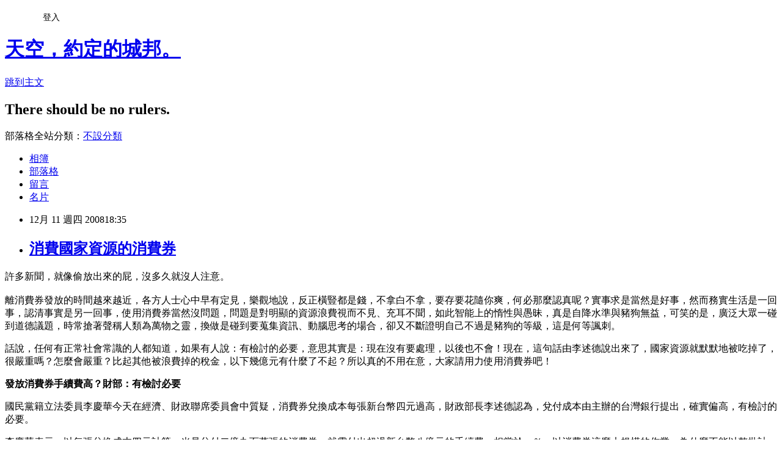

--- FILE ---
content_type: text/html; charset=utf-8
request_url: https://woosean.pixnet.net/blog/posts/1023605569
body_size: 42371
content:
<!DOCTYPE html><html lang="zh-TW"><head><meta charSet="utf-8"/><meta name="viewport" content="width=device-width, initial-scale=1"/><link rel="stylesheet" href="https://static.1px.tw/blog-next/_next/static/chunks/b1e52b495cc0137c.css" data-precedence="next"/><link rel="stylesheet" href="/fix.css?v=202601152142" type="text/css" data-precedence="medium"/><link rel="stylesheet" href="https://s3.1px.tw/blog/theme/choc/iframe-popup.css?v=202601152142" type="text/css" data-precedence="medium"/><link rel="stylesheet" href="https://s3.1px.tw/blog/theme/choc/plugins.min.css?v=202601152142" type="text/css" data-precedence="medium"/><link rel="stylesheet" href="https://s3.1px.tw/blog/theme/choc/openid-comment.css?v=202601152142" type="text/css" data-precedence="medium"/><link rel="stylesheet" href="https://s3.1px.tw/blog/theme/choc/style.min.css?v=202601152142" type="text/css" data-precedence="medium"/><link rel="stylesheet" href="https://s3.1px.tw/blog/theme/choc/main.min.css?v=202601152142" type="text/css" data-precedence="medium"/><link rel="stylesheet" href="https://pimg.1px.tw/woosean/assets/woosean.css?v=202601152142" type="text/css" data-precedence="medium"/><link rel="stylesheet" href="https://s3.1px.tw/blog/theme/choc/author-info.css?v=202601152142" type="text/css" data-precedence="medium"/><link rel="stylesheet" href="https://s3.1px.tw/blog/theme/choc/idlePop.min.css?v=202601152142" type="text/css" data-precedence="medium"/><link rel="preload" as="script" fetchPriority="low" href="https://static.1px.tw/blog-next/_next/static/chunks/94688e2baa9fea03.js"/><script src="https://static.1px.tw/blog-next/_next/static/chunks/41eaa5427c45ebcc.js" async=""></script><script src="https://static.1px.tw/blog-next/_next/static/chunks/e2c6231760bc85bd.js" async=""></script><script src="https://static.1px.tw/blog-next/_next/static/chunks/94bde6376cf279be.js" async=""></script><script src="https://static.1px.tw/blog-next/_next/static/chunks/426b9d9d938a9eb4.js" async=""></script><script src="https://static.1px.tw/blog-next/_next/static/chunks/turbopack-5021d21b4b170dda.js" async=""></script><script src="https://static.1px.tw/blog-next/_next/static/chunks/ff1a16fafef87110.js" async=""></script><script src="https://static.1px.tw/blog-next/_next/static/chunks/e308b2b9ce476a3e.js" async=""></script><script src="https://static.1px.tw/blog-next/_next/static/chunks/2bf79572a40338b7.js" async=""></script><script src="https://static.1px.tw/blog-next/_next/static/chunks/d3c6eed28c1dd8e2.js" async=""></script><script src="https://static.1px.tw/blog-next/_next/static/chunks/d4d39cfc2a072218.js" async=""></script><script src="https://static.1px.tw/blog-next/_next/static/chunks/6a5d72c05b9cd4ba.js" async=""></script><script src="https://static.1px.tw/blog-next/_next/static/chunks/8af6103cf1375f47.js" async=""></script><script src="https://static.1px.tw/blog-next/_next/static/chunks/60d08651d643cedc.js" async=""></script><script src="https://static.1px.tw/blog-next/_next/static/chunks/0ae21416dac1fa83.js" async=""></script><script src="https://static.1px.tw/blog-next/_next/static/chunks/6d1100e43ad18157.js" async=""></script><script src="https://static.1px.tw/blog-next/_next/static/chunks/87eeaf7a3b9005e8.js" async=""></script><script src="https://static.1px.tw/blog-next/_next/static/chunks/ed01c75076819ebd.js" async=""></script><script src="https://static.1px.tw/blog-next/_next/static/chunks/a4df8fc19a9a82e6.js" async=""></script><title>消費國家資源的消費券</title><meta name="description" content="許多新聞，就像偷放出來的屁，沒多久就沒人注意。離消費券發放的時間越來越近，各方人士心中早有定見，樂觀地說，反正橫豎都是錢，不拿白不拿，要存要花隨你爽，何必那麼認真呢？實事求是當然是好事，然而務實生活是一回事，認清事實是另一回事，使用消費券當然沒問題，問題是對明顯的資源浪費視而不見、充耳不聞，如此智能上的惰性與愚昧，真是自降水準與豬狗無益，可笑的是，廣泛大眾一碰到道德議題，時常搶著聲稱人類為萬物之靈，換做是碰到要蒐集資訊、動腦思考的場合，卻又不斷證明自己不過是豬狗的等級，這是何等諷刺。話說，任何有正常社會常識的人都知道，如果有人說：有檢討的必要，意思其實是：現在沒有要處理，以後也不會！現在，這句話由李述德說出來了，國家資源就默默地被吃掉了，很嚴重嗎？怎麼會嚴重？比起其他被浪費掉的稅金，以下幾億元有什麼了不起？所以真的不用在意，大家請用力使用消費券吧！"/><meta name="author" content="天空，約定的城邦。"/><meta name="google-adsense-platform-account" content="pub-2647689032095179"/><meta name="fb:app_id" content="101730233200171"/><link rel="canonical" href="https://woosean.pixnet.net/blog/posts/1023605569"/><meta property="og:title" content="消費國家資源的消費券"/><meta property="og:description" content="許多新聞，就像偷放出來的屁，沒多久就沒人注意。離消費券發放的時間越來越近，各方人士心中早有定見，樂觀地說，反正橫豎都是錢，不拿白不拿，要存要花隨你爽，何必那麼認真呢？實事求是當然是好事，然而務實生活是一回事，認清事實是另一回事，使用消費券當然沒問題，問題是對明顯的資源浪費視而不見、充耳不聞，如此智能上的惰性與愚昧，真是自降水準與豬狗無益，可笑的是，廣泛大眾一碰到道德議題，時常搶著聲稱人類為萬物之靈，換做是碰到要蒐集資訊、動腦思考的場合，卻又不斷證明自己不過是豬狗的等級，這是何等諷刺。話說，任何有正常社會常識的人都知道，如果有人說：有檢討的必要，意思其實是：現在沒有要處理，以後也不會！現在，這句話由李述德說出來了，國家資源就默默地被吃掉了，很嚴重嗎？怎麼會嚴重？比起其他被浪費掉的稅金，以下幾億元有什麼了不起？所以真的不用在意，大家請用力使用消費券吧！"/><meta property="og:url" content="https://woosean.pixnet.net/blog/posts/1023605569"/><meta property="og:image" content="https://s3.1px.tw/blog/common/avatar/blog_cover_light.jpg"/><meta property="og:type" content="article"/><meta name="twitter:card" content="summary_large_image"/><meta name="twitter:title" content="消費國家資源的消費券"/><meta name="twitter:description" content="許多新聞，就像偷放出來的屁，沒多久就沒人注意。離消費券發放的時間越來越近，各方人士心中早有定見，樂觀地說，反正橫豎都是錢，不拿白不拿，要存要花隨你爽，何必那麼認真呢？實事求是當然是好事，然而務實生活是一回事，認清事實是另一回事，使用消費券當然沒問題，問題是對明顯的資源浪費視而不見、充耳不聞，如此智能上的惰性與愚昧，真是自降水準與豬狗無益，可笑的是，廣泛大眾一碰到道德議題，時常搶著聲稱人類為萬物之靈，換做是碰到要蒐集資訊、動腦思考的場合，卻又不斷證明自己不過是豬狗的等級，這是何等諷刺。話說，任何有正常社會常識的人都知道，如果有人說：有檢討的必要，意思其實是：現在沒有要處理，以後也不會！現在，這句話由李述德說出來了，國家資源就默默地被吃掉了，很嚴重嗎？怎麼會嚴重？比起其他被浪費掉的稅金，以下幾億元有什麼了不起？所以真的不用在意，大家請用力使用消費券吧！"/><meta name="twitter:image" content="https://s3.1px.tw/blog/common/avatar/blog_cover_light.jpg"/><link rel="icon" href="/favicon.ico?favicon.a62c60e0.ico" sizes="32x32" type="image/x-icon"/><script src="https://static.1px.tw/blog-next/_next/static/chunks/a6dad97d9634a72d.js" noModule=""></script></head><body><!--$--><!--/$--><!--$?--><template id="B:0"></template><!--/$--><script>requestAnimationFrame(function(){$RT=performance.now()});</script><script src="https://static.1px.tw/blog-next/_next/static/chunks/94688e2baa9fea03.js" id="_R_" async=""></script><div hidden id="S:0"><script id="pixnet-vars">
        window.PIXNET = {
          post_id: "1023605569",
          name: "woosean",
          user_id: 0,
          blog_id: "479240",
          display_ads: true
        };
      </script><script type="text/javascript" src="https://code.jquery.com/jquery-latest.min.js"></script><script id="json-ld-article-script" type="application/ld+json">{"@context":"https:\u002F\u002Fschema.org","@type":"BlogPosting","isAccessibleForFree":true,"mainEntityOfPage":{"@type":"WebPage","@id":"https:\u002F\u002Fwoosean.pixnet.net\u002Fblog\u002Fposts\u002F1023605569"},"headline":"消費國家資源的消費券","description":"許多新聞，就像偷放出來的屁，沒多久就沒人注意。\u003Cbr\u003E離消費券發放的時間越來越近，各方人士心中早有定見，樂觀地說，反正橫豎都是錢，不拿白不拿，要存要花隨你爽，何必那麼認真呢？實事求是當然是好事，然而務實生活是一回事，認清事實是另一回事，使用消費券當然沒問題，問題是對明顯的資源浪費視而不見、充耳不聞，如此智能上的惰性與愚昧，真是自降水準與豬狗無益，可笑的是，廣泛大眾一碰到道德議題，時常搶著聲稱人類為萬物之靈，換做是碰到要蒐集資訊、動腦思考的場合，卻又不斷證明自己不過是豬狗的等級，這是何等諷刺。\u003Cbr\u003E話說，任何有正常社會常識的人都知道，如果有人說：有檢討的必要，意思其實是：現在沒有要處理，以後也不會！現在，這句話由李述德說出來了，國家資源就默默地被吃掉了，很嚴重嗎？怎麼會嚴重？比起其他被浪費掉的稅金，以下幾億元有什麼了不起？所以真的不用在意，大家請用力使用消費券吧！\u003Cbr\u003E","articleBody":"\u003Cp\u003E許多新聞，就像偷放出來的屁，沒多久就沒人注意。\u003Cbr\u002F\u003E\n\u003Cbr\u002F\u003E\n離消費券發放的時間越來越近，各方人士心中早有定見，樂觀地說，反正橫豎都是錢，不拿白不拿，要存要花隨你爽，何必那麼認真呢？實事求是當然是好事，然而務實生活是一回事，認清事實是另一回事，使用消費券當然沒問題，問題是對明顯的資源浪費視而不見、充耳不聞，如此智能上的惰性與愚昧，真是自降水準與豬狗無益，可笑的是，廣泛大眾一碰到道德議題，時常搶著聲稱人類為萬物之靈，換做是碰到要蒐集資訊、動腦思考的場合，卻又不斷證明自己不過是豬狗的等級，這是何等諷刺。\u003C\u002Fp\u003E\n\u003Cp\u003E話說，任何有正常社會常識的人都知道，如果有人說：有檢討的必要，意思其實是：現在沒有要處理，以後也不會！現在，這句話由李述德說出來了，國家資源就默默地被吃掉了，很嚴重嗎？怎麼會嚴重？比起其他被浪費掉的稅金，以下幾億元有什麼了不起？所以真的不用在意，大家請用力使用消費券吧！\u003C\u002Fp\u003E\n\u003Cp\u003E\u003Cstrong\u003E發放消費券手續費高？財部：有檢討必要\u003C\u002Fstrong\u003E\u003C\u002Fp\u003E\n\u003Cp\u003E國民黨籍立法委員李慶華今天在經濟、財政聯席委員會中質疑，消費券兌換成本每張新台幣四元過高，財政部長李述德認為，兌付成本由主辦的台灣銀行提出，確實偏高，有檢討的必要。\u003C\u002Fp\u003E\n\u003Cp\u003E李慶華表示，\u003Cfont color=\"#ff0000\"\u003E以每張兌換成本四元計算，光是兌付二億九百萬張的消費券，就需付出超過新台幣八億元的手續費\u003C\u002Ffont\u003E，相當於一％，以消費券這麼大規模的作業，為什麼不能以整批計價，而以每張計價，值得檢討。\u003C\u002Fp\u003E\n\u003Cp\u003E李述德在答覆時指出，兌付作業由台銀統籌辦理，這筆錢相當於手續費的性質，一％的成本確實有過高疑慮，有檢討的空間。\u003C\u002Fp\u003E\n\u003Cp\u003E此外，李慶華也針對消費券後續客服，\u003Cfont color=\"#ff0000\"\u003E編列諮詢人員、管理員等職務，共需發放薪資、加班費、獎金等，編列預算一千萬元。其中，諮詢人員每月薪資五‧六萬元、管理員薪資更達八萬元\u003C\u002Ffont\u003E，他認為，就是因為經濟不佳才發放消費券，人事成本這麼高有違社會觀感。\u003C\u002Fp\u003E\n\u003Cp\u003E且這十六名職缺共要發十個月的薪資，李慶華質疑，\u003Cfont color=\"#ff0000\"\u003E若民眾對消費券的使用有疑慮，在發放後二、三個月就應反映完畢，是否有雇用這些臨時人員達十個月的需要。\u003C\u002Ffont\u003E\u003C\u002Fp\u003E\n\u003Cp\u003E行政院經濟建設委員會主委陳添枝在答詢時指出，諮詢業務將外包，目前編列的預算只是預估數，實際發放額度還不確定。 \u003C\u002Fp\u003E\n\u003Cp\u003E\u003Cstrong\u003E出處：中央社\u003C\u002Fstrong\u003E\u003C\u002Fp\u003E","image":[],"author":{"@type":"Person","name":"天空，約定的城邦。","url":"https:\u002F\u002Fwww.pixnet.net\u002Fpcard\u002Fwoosean"},"publisher":{"@type":"Organization","name":"天空，約定的城邦。","logo":{"@type":"ImageObject","url":"https:\u002F\u002Fs3.1px.tw\u002Fblog\u002Fcommon\u002Favatar\u002Fblog_cover_light.jpg"}},"datePublished":"2008-12-11T10:35:00.000Z","dateModified":"","keywords":[],"articleSection":"Politics And News"}</script><template id="P:1"></template><template id="P:2"></template><template id="P:3"></template><section aria-label="Notifications alt+T" tabindex="-1" aria-live="polite" aria-relevant="additions text" aria-atomic="false"></section></div><script>(self.__next_f=self.__next_f||[]).push([0])</script><script>self.__next_f.push([1,"1:\"$Sreact.fragment\"\n3:I[39756,[\"https://static.1px.tw/blog-next/_next/static/chunks/ff1a16fafef87110.js\",\"https://static.1px.tw/blog-next/_next/static/chunks/e308b2b9ce476a3e.js\"],\"default\"]\n4:I[53536,[\"https://static.1px.tw/blog-next/_next/static/chunks/ff1a16fafef87110.js\",\"https://static.1px.tw/blog-next/_next/static/chunks/e308b2b9ce476a3e.js\"],\"default\"]\n6:I[97367,[\"https://static.1px.tw/blog-next/_next/static/chunks/ff1a16fafef87110.js\",\"https://static.1px.tw/blog-next/_next/static/chunks/e308b2b9ce476a3e.js\"],\"OutletBoundary\"]\n8:I[97367,[\"https://static.1px.tw/blog-next/_next/static/chunks/ff1a16fafef87110.js\",\"https://static.1px.tw/blog-next/_next/static/chunks/e308b2b9ce476a3e.js\"],\"ViewportBoundary\"]\na:I[97367,[\"https://static.1px.tw/blog-next/_next/static/chunks/ff1a16fafef87110.js\",\"https://static.1px.tw/blog-next/_next/static/chunks/e308b2b9ce476a3e.js\"],\"MetadataBoundary\"]\nc:I[63491,[\"https://static.1px.tw/blog-next/_next/static/chunks/2bf79572a40338b7.js\",\"https://static.1px.tw/blog-next/_next/static/chunks/d3c6eed28c1dd8e2.js\"],\"default\"]\n:HL[\"https://static.1px.tw/blog-next/_next/static/chunks/b1e52b495cc0137c.css\",\"style\"]\n"])</script><script>self.__next_f.push([1,"0:{\"P\":null,\"b\":\"GNVOoHTb9Me2mzjjXS7nK\",\"c\":[\"\",\"blog\",\"posts\",\"1023605569\"],\"q\":\"\",\"i\":false,\"f\":[[[\"\",{\"children\":[\"blog\",{\"children\":[\"posts\",{\"children\":[[\"id\",\"1023605569\",\"d\"],{\"children\":[\"__PAGE__\",{}]}]}]}]},\"$undefined\",\"$undefined\",true],[[\"$\",\"$1\",\"c\",{\"children\":[[[\"$\",\"script\",\"script-0\",{\"src\":\"https://static.1px.tw/blog-next/_next/static/chunks/d4d39cfc2a072218.js\",\"async\":true,\"nonce\":\"$undefined\"}],[\"$\",\"script\",\"script-1\",{\"src\":\"https://static.1px.tw/blog-next/_next/static/chunks/6a5d72c05b9cd4ba.js\",\"async\":true,\"nonce\":\"$undefined\"}],[\"$\",\"script\",\"script-2\",{\"src\":\"https://static.1px.tw/blog-next/_next/static/chunks/8af6103cf1375f47.js\",\"async\":true,\"nonce\":\"$undefined\"}]],\"$L2\"]}],{\"children\":[[\"$\",\"$1\",\"c\",{\"children\":[null,[\"$\",\"$L3\",null,{\"parallelRouterKey\":\"children\",\"error\":\"$undefined\",\"errorStyles\":\"$undefined\",\"errorScripts\":\"$undefined\",\"template\":[\"$\",\"$L4\",null,{}],\"templateStyles\":\"$undefined\",\"templateScripts\":\"$undefined\",\"notFound\":\"$undefined\",\"forbidden\":\"$undefined\",\"unauthorized\":\"$undefined\"}]]}],{\"children\":[[\"$\",\"$1\",\"c\",{\"children\":[null,[\"$\",\"$L3\",null,{\"parallelRouterKey\":\"children\",\"error\":\"$undefined\",\"errorStyles\":\"$undefined\",\"errorScripts\":\"$undefined\",\"template\":[\"$\",\"$L4\",null,{}],\"templateStyles\":\"$undefined\",\"templateScripts\":\"$undefined\",\"notFound\":\"$undefined\",\"forbidden\":\"$undefined\",\"unauthorized\":\"$undefined\"}]]}],{\"children\":[[\"$\",\"$1\",\"c\",{\"children\":[null,[\"$\",\"$L3\",null,{\"parallelRouterKey\":\"children\",\"error\":\"$undefined\",\"errorStyles\":\"$undefined\",\"errorScripts\":\"$undefined\",\"template\":[\"$\",\"$L4\",null,{}],\"templateStyles\":\"$undefined\",\"templateScripts\":\"$undefined\",\"notFound\":\"$undefined\",\"forbidden\":\"$undefined\",\"unauthorized\":\"$undefined\"}]]}],{\"children\":[[\"$\",\"$1\",\"c\",{\"children\":[\"$L5\",[[\"$\",\"link\",\"0\",{\"rel\":\"stylesheet\",\"href\":\"https://static.1px.tw/blog-next/_next/static/chunks/b1e52b495cc0137c.css\",\"precedence\":\"next\",\"crossOrigin\":\"$undefined\",\"nonce\":\"$undefined\"}],[\"$\",\"script\",\"script-0\",{\"src\":\"https://static.1px.tw/blog-next/_next/static/chunks/0ae21416dac1fa83.js\",\"async\":true,\"nonce\":\"$undefined\"}],[\"$\",\"script\",\"script-1\",{\"src\":\"https://static.1px.tw/blog-next/_next/static/chunks/6d1100e43ad18157.js\",\"async\":true,\"nonce\":\"$undefined\"}],[\"$\",\"script\",\"script-2\",{\"src\":\"https://static.1px.tw/blog-next/_next/static/chunks/87eeaf7a3b9005e8.js\",\"async\":true,\"nonce\":\"$undefined\"}],[\"$\",\"script\",\"script-3\",{\"src\":\"https://static.1px.tw/blog-next/_next/static/chunks/ed01c75076819ebd.js\",\"async\":true,\"nonce\":\"$undefined\"}],[\"$\",\"script\",\"script-4\",{\"src\":\"https://static.1px.tw/blog-next/_next/static/chunks/a4df8fc19a9a82e6.js\",\"async\":true,\"nonce\":\"$undefined\"}]],[\"$\",\"$L6\",null,{\"children\":\"$@7\"}]]}],{},null,false,false]},null,false,false]},null,false,false]},null,false,false]},null,false,false],[\"$\",\"$1\",\"h\",{\"children\":[null,[\"$\",\"$L8\",null,{\"children\":\"$@9\"}],[\"$\",\"$La\",null,{\"children\":\"$@b\"}],null]}],false]],\"m\":\"$undefined\",\"G\":[\"$c\",[]],\"S\":false}\n"])</script><script>self.__next_f.push([1,"9:[[\"$\",\"meta\",\"0\",{\"charSet\":\"utf-8\"}],[\"$\",\"meta\",\"1\",{\"name\":\"viewport\",\"content\":\"width=device-width, initial-scale=1\"}]]\n"])</script><script>self.__next_f.push([1,"d:I[79520,[\"https://static.1px.tw/blog-next/_next/static/chunks/d4d39cfc2a072218.js\",\"https://static.1px.tw/blog-next/_next/static/chunks/6a5d72c05b9cd4ba.js\",\"https://static.1px.tw/blog-next/_next/static/chunks/8af6103cf1375f47.js\"],\"\"]\n10:I[2352,[\"https://static.1px.tw/blog-next/_next/static/chunks/d4d39cfc2a072218.js\",\"https://static.1px.tw/blog-next/_next/static/chunks/6a5d72c05b9cd4ba.js\",\"https://static.1px.tw/blog-next/_next/static/chunks/8af6103cf1375f47.js\"],\"AdultWarningModal\"]\n11:I[69182,[\"https://static.1px.tw/blog-next/_next/static/chunks/d4d39cfc2a072218.js\",\"https://static.1px.tw/blog-next/_next/static/chunks/6a5d72c05b9cd4ba.js\",\"https://static.1px.tw/blog-next/_next/static/chunks/8af6103cf1375f47.js\"],\"HydrationComplete\"]\n12:I[12985,[\"https://static.1px.tw/blog-next/_next/static/chunks/d4d39cfc2a072218.js\",\"https://static.1px.tw/blog-next/_next/static/chunks/6a5d72c05b9cd4ba.js\",\"https://static.1px.tw/blog-next/_next/static/chunks/8af6103cf1375f47.js\"],\"NuqsAdapter\"]\n13:I[82782,[\"https://static.1px.tw/blog-next/_next/static/chunks/d4d39cfc2a072218.js\",\"https://static.1px.tw/blog-next/_next/static/chunks/6a5d72c05b9cd4ba.js\",\"https://static.1px.tw/blog-next/_next/static/chunks/8af6103cf1375f47.js\"],\"RefineContext\"]\n14:I[29306,[\"https://static.1px.tw/blog-next/_next/static/chunks/d4d39cfc2a072218.js\",\"https://static.1px.tw/blog-next/_next/static/chunks/6a5d72c05b9cd4ba.js\",\"https://static.1px.tw/blog-next/_next/static/chunks/8af6103cf1375f47.js\",\"https://static.1px.tw/blog-next/_next/static/chunks/60d08651d643cedc.js\",\"https://static.1px.tw/blog-next/_next/static/chunks/d3c6eed28c1dd8e2.js\"],\"default\"]\n2:[\"$\",\"html\",null,{\"lang\":\"zh-TW\",\"children\":[[\"$\",\"$Ld\",null,{\"id\":\"google-tag-manager\",\"strategy\":\"afterInteractive\",\"children\":\"\\n(function(w,d,s,l,i){w[l]=w[l]||[];w[l].push({'gtm.start':\\nnew Date().getTime(),event:'gtm.js'});var f=d.getElementsByTagName(s)[0],\\nj=d.createElement(s),dl=l!='dataLayer'?'\u0026l='+l:'';j.async=true;j.src=\\n'https://www.googletagmanager.com/gtm.js?id='+i+dl;f.parentNode.insertBefore(j,f);\\n})(window,document,'script','dataLayer','GTM-TRLQMPKX');\\n  \"}],\"$Le\",\"$Lf\",[\"$\",\"body\",null,{\"children\":[[\"$\",\"$L10\",null,{\"display\":false}],[\"$\",\"$L11\",null,{}],[\"$\",\"$L12\",null,{\"children\":[\"$\",\"$L13\",null,{\"children\":[\"$\",\"$L3\",null,{\"parallelRouterKey\":\"children\",\"error\":\"$undefined\",\"errorStyles\":\"$undefined\",\"errorScripts\":\"$undefined\",\"template\":[\"$\",\"$L4\",null,{}],\"templateStyles\":\"$undefined\",\"templateScripts\":\"$undefined\",\"notFound\":[[\"$\",\"$L14\",null,{}],[]],\"forbidden\":\"$undefined\",\"unauthorized\":\"$undefined\"}]}]}]]}]]}]\n"])</script><script>self.__next_f.push([1,"e:null\nf:null\n"])</script><script>self.__next_f.push([1,"16:I[27201,[\"https://static.1px.tw/blog-next/_next/static/chunks/ff1a16fafef87110.js\",\"https://static.1px.tw/blog-next/_next/static/chunks/e308b2b9ce476a3e.js\"],\"IconMark\"]\n5:[[\"$\",\"script\",null,{\"id\":\"pixnet-vars\",\"children\":\"\\n        window.PIXNET = {\\n          post_id: \\\"1023605569\\\",\\n          name: \\\"woosean\\\",\\n          user_id: 0,\\n          blog_id: \\\"479240\\\",\\n          display_ads: true\\n        };\\n      \"}],\"$L15\"]\n"])</script><script>self.__next_f.push([1,"b:[[\"$\",\"title\",\"0\",{\"children\":\"消費國家資源的消費券\"}],[\"$\",\"meta\",\"1\",{\"name\":\"description\",\"content\":\"許多新聞，就像偷放出來的屁，沒多久就沒人注意。離消費券發放的時間越來越近，各方人士心中早有定見，樂觀地說，反正橫豎都是錢，不拿白不拿，要存要花隨你爽，何必那麼認真呢？實事求是當然是好事，然而務實生活是一回事，認清事實是另一回事，使用消費券當然沒問題，問題是對明顯的資源浪費視而不見、充耳不聞，如此智能上的惰性與愚昧，真是自降水準與豬狗無益，可笑的是，廣泛大眾一碰到道德議題，時常搶著聲稱人類為萬物之靈，換做是碰到要蒐集資訊、動腦思考的場合，卻又不斷證明自己不過是豬狗的等級，這是何等諷刺。話說，任何有正常社會常識的人都知道，如果有人說：有檢討的必要，意思其實是：現在沒有要處理，以後也不會！現在，這句話由李述德說出來了，國家資源就默默地被吃掉了，很嚴重嗎？怎麼會嚴重？比起其他被浪費掉的稅金，以下幾億元有什麼了不起？所以真的不用在意，大家請用力使用消費券吧！\"}],[\"$\",\"meta\",\"2\",{\"name\":\"author\",\"content\":\"天空，約定的城邦。\"}],[\"$\",\"meta\",\"3\",{\"name\":\"google-adsense-platform-account\",\"content\":\"pub-2647689032095179\"}],[\"$\",\"meta\",\"4\",{\"name\":\"fb:app_id\",\"content\":\"101730233200171\"}],[\"$\",\"link\",\"5\",{\"rel\":\"canonical\",\"href\":\"https://woosean.pixnet.net/blog/posts/1023605569\"}],[\"$\",\"meta\",\"6\",{\"property\":\"og:title\",\"content\":\"消費國家資源的消費券\"}],[\"$\",\"meta\",\"7\",{\"property\":\"og:description\",\"content\":\"許多新聞，就像偷放出來的屁，沒多久就沒人注意。離消費券發放的時間越來越近，各方人士心中早有定見，樂觀地說，反正橫豎都是錢，不拿白不拿，要存要花隨你爽，何必那麼認真呢？實事求是當然是好事，然而務實生活是一回事，認清事實是另一回事，使用消費券當然沒問題，問題是對明顯的資源浪費視而不見、充耳不聞，如此智能上的惰性與愚昧，真是自降水準與豬狗無益，可笑的是，廣泛大眾一碰到道德議題，時常搶著聲稱人類為萬物之靈，換做是碰到要蒐集資訊、動腦思考的場合，卻又不斷證明自己不過是豬狗的等級，這是何等諷刺。話說，任何有正常社會常識的人都知道，如果有人說：有檢討的必要，意思其實是：現在沒有要處理，以後也不會！現在，這句話由李述德說出來了，國家資源就默默地被吃掉了，很嚴重嗎？怎麼會嚴重？比起其他被浪費掉的稅金，以下幾億元有什麼了不起？所以真的不用在意，大家請用力使用消費券吧！\"}],[\"$\",\"meta\",\"8\",{\"property\":\"og:url\",\"content\":\"https://woosean.pixnet.net/blog/posts/1023605569\"}],[\"$\",\"meta\",\"9\",{\"property\":\"og:image\",\"content\":\"https://s3.1px.tw/blog/common/avatar/blog_cover_light.jpg\"}],[\"$\",\"meta\",\"10\",{\"property\":\"og:type\",\"content\":\"article\"}],[\"$\",\"meta\",\"11\",{\"name\":\"twitter:card\",\"content\":\"summary_large_image\"}],[\"$\",\"meta\",\"12\",{\"name\":\"twitter:title\",\"content\":\"消費國家資源的消費券\"}],[\"$\",\"meta\",\"13\",{\"name\":\"twitter:description\",\"content\":\"許多新聞，就像偷放出來的屁，沒多久就沒人注意。離消費券發放的時間越來越近，各方人士心中早有定見，樂觀地說，反正橫豎都是錢，不拿白不拿，要存要花隨你爽，何必那麼認真呢？實事求是當然是好事，然而務實生活是一回事，認清事實是另一回事，使用消費券當然沒問題，問題是對明顯的資源浪費視而不見、充耳不聞，如此智能上的惰性與愚昧，真是自降水準與豬狗無益，可笑的是，廣泛大眾一碰到道德議題，時常搶著聲稱人類為萬物之靈，換做是碰到要蒐集資訊、動腦思考的場合，卻又不斷證明自己不過是豬狗的等級，這是何等諷刺。話說，任何有正常社會常識的人都知道，如果有人說：有檢討的必要，意思其實是：現在沒有要處理，以後也不會！現在，這句話由李述德說出來了，國家資源就默默地被吃掉了，很嚴重嗎？怎麼會嚴重？比起其他被浪費掉的稅金，以下幾億元有什麼了不起？所以真的不用在意，大家請用力使用消費券吧！\"}],[\"$\",\"meta\",\"14\",{\"name\":\"twitter:image\",\"content\":\"https://s3.1px.tw/blog/common/avatar/blog_cover_light.jpg\"}],[\"$\",\"link\",\"15\",{\"rel\":\"icon\",\"href\":\"/favicon.ico?favicon.a62c60e0.ico\",\"sizes\":\"32x32\",\"type\":\"image/x-icon\"}],[\"$\",\"$L16\",\"16\",{}]]\n"])</script><script>self.__next_f.push([1,"7:null\n"])</script><script>self.__next_f.push([1,":HL[\"/fix.css?v=202601152142\",\"style\",{\"type\":\"text/css\"}]\n:HL[\"https://s3.1px.tw/blog/theme/choc/iframe-popup.css?v=202601152142\",\"style\",{\"type\":\"text/css\"}]\n:HL[\"https://s3.1px.tw/blog/theme/choc/plugins.min.css?v=202601152142\",\"style\",{\"type\":\"text/css\"}]\n:HL[\"https://s3.1px.tw/blog/theme/choc/openid-comment.css?v=202601152142\",\"style\",{\"type\":\"text/css\"}]\n:HL[\"https://s3.1px.tw/blog/theme/choc/style.min.css?v=202601152142\",\"style\",{\"type\":\"text/css\"}]\n:HL[\"https://s3.1px.tw/blog/theme/choc/main.min.css?v=202601152142\",\"style\",{\"type\":\"text/css\"}]\n:HL[\"https://pimg.1px.tw/woosean/assets/woosean.css?v=202601152142\",\"style\",{\"type\":\"text/css\"}]\n:HL[\"https://s3.1px.tw/blog/theme/choc/author-info.css?v=202601152142\",\"style\",{\"type\":\"text/css\"}]\n:HL[\"https://s3.1px.tw/blog/theme/choc/idlePop.min.css?v=202601152142\",\"style\",{\"type\":\"text/css\"}]\n17:T143d,"])</script><script>self.__next_f.push([1,"{\"@context\":\"https:\\u002F\\u002Fschema.org\",\"@type\":\"BlogPosting\",\"isAccessibleForFree\":true,\"mainEntityOfPage\":{\"@type\":\"WebPage\",\"@id\":\"https:\\u002F\\u002Fwoosean.pixnet.net\\u002Fblog\\u002Fposts\\u002F1023605569\"},\"headline\":\"消費國家資源的消費券\",\"description\":\"許多新聞，就像偷放出來的屁，沒多久就沒人注意。\\u003Cbr\\u003E離消費券發放的時間越來越近，各方人士心中早有定見，樂觀地說，反正橫豎都是錢，不拿白不拿，要存要花隨你爽，何必那麼認真呢？實事求是當然是好事，然而務實生活是一回事，認清事實是另一回事，使用消費券當然沒問題，問題是對明顯的資源浪費視而不見、充耳不聞，如此智能上的惰性與愚昧，真是自降水準與豬狗無益，可笑的是，廣泛大眾一碰到道德議題，時常搶著聲稱人類為萬物之靈，換做是碰到要蒐集資訊、動腦思考的場合，卻又不斷證明自己不過是豬狗的等級，這是何等諷刺。\\u003Cbr\\u003E話說，任何有正常社會常識的人都知道，如果有人說：有檢討的必要，意思其實是：現在沒有要處理，以後也不會！現在，這句話由李述德說出來了，國家資源就默默地被吃掉了，很嚴重嗎？怎麼會嚴重？比起其他被浪費掉的稅金，以下幾億元有什麼了不起？所以真的不用在意，大家請用力使用消費券吧！\\u003Cbr\\u003E\",\"articleBody\":\"\\u003Cp\\u003E許多新聞，就像偷放出來的屁，沒多久就沒人注意。\\u003Cbr\\u002F\\u003E\\n\\u003Cbr\\u002F\\u003E\\n離消費券發放的時間越來越近，各方人士心中早有定見，樂觀地說，反正橫豎都是錢，不拿白不拿，要存要花隨你爽，何必那麼認真呢？實事求是當然是好事，然而務實生活是一回事，認清事實是另一回事，使用消費券當然沒問題，問題是對明顯的資源浪費視而不見、充耳不聞，如此智能上的惰性與愚昧，真是自降水準與豬狗無益，可笑的是，廣泛大眾一碰到道德議題，時常搶著聲稱人類為萬物之靈，換做是碰到要蒐集資訊、動腦思考的場合，卻又不斷證明自己不過是豬狗的等級，這是何等諷刺。\\u003C\\u002Fp\\u003E\\n\\u003Cp\\u003E話說，任何有正常社會常識的人都知道，如果有人說：有檢討的必要，意思其實是：現在沒有要處理，以後也不會！現在，這句話由李述德說出來了，國家資源就默默地被吃掉了，很嚴重嗎？怎麼會嚴重？比起其他被浪費掉的稅金，以下幾億元有什麼了不起？所以真的不用在意，大家請用力使用消費券吧！\\u003C\\u002Fp\\u003E\\n\\u003Cp\\u003E\\u003Cstrong\\u003E發放消費券手續費高？財部：有檢討必要\\u003C\\u002Fstrong\\u003E\\u003C\\u002Fp\\u003E\\n\\u003Cp\\u003E國民黨籍立法委員李慶華今天在經濟、財政聯席委員會中質疑，消費券兌換成本每張新台幣四元過高，財政部長李述德認為，兌付成本由主辦的台灣銀行提出，確實偏高，有檢討的必要。\\u003C\\u002Fp\\u003E\\n\\u003Cp\\u003E李慶華表示，\\u003Cfont color=\\\"#ff0000\\\"\\u003E以每張兌換成本四元計算，光是兌付二億九百萬張的消費券，就需付出超過新台幣八億元的手續費\\u003C\\u002Ffont\\u003E，相當於一％，以消費券這麼大規模的作業，為什麼不能以整批計價，而以每張計價，值得檢討。\\u003C\\u002Fp\\u003E\\n\\u003Cp\\u003E李述德在答覆時指出，兌付作業由台銀統籌辦理，這筆錢相當於手續費的性質，一％的成本確實有過高疑慮，有檢討的空間。\\u003C\\u002Fp\\u003E\\n\\u003Cp\\u003E此外，李慶華也針對消費券後續客服，\\u003Cfont color=\\\"#ff0000\\\"\\u003E編列諮詢人員、管理員等職務，共需發放薪資、加班費、獎金等，編列預算一千萬元。其中，諮詢人員每月薪資五‧六萬元、管理員薪資更達八萬元\\u003C\\u002Ffont\\u003E，他認為，就是因為經濟不佳才發放消費券，人事成本這麼高有違社會觀感。\\u003C\\u002Fp\\u003E\\n\\u003Cp\\u003E且這十六名職缺共要發十個月的薪資，李慶華質疑，\\u003Cfont color=\\\"#ff0000\\\"\\u003E若民眾對消費券的使用有疑慮，在發放後二、三個月就應反映完畢，是否有雇用這些臨時人員達十個月的需要。\\u003C\\u002Ffont\\u003E\\u003C\\u002Fp\\u003E\\n\\u003Cp\\u003E行政院經濟建設委員會主委陳添枝在答詢時指出，諮詢業務將外包，目前編列的預算只是預估數，實際發放額度還不確定。 \\u003C\\u002Fp\\u003E\\n\\u003Cp\\u003E\\u003Cstrong\\u003E出處：中央社\\u003C\\u002Fstrong\\u003E\\u003C\\u002Fp\\u003E\",\"image\":[],\"author\":{\"@type\":\"Person\",\"name\":\"天空，約定的城邦。\",\"url\":\"https:\\u002F\\u002Fwww.pixnet.net\\u002Fpcard\\u002Fwoosean\"},\"publisher\":{\"@type\":\"Organization\",\"name\":\"天空，約定的城邦。\",\"logo\":{\"@type\":\"ImageObject\",\"url\":\"https:\\u002F\\u002Fs3.1px.tw\\u002Fblog\\u002Fcommon\\u002Favatar\\u002Fblog_cover_light.jpg\"}},\"datePublished\":\"2008-12-11T10:35:00.000Z\",\"dateModified\":\"\",\"keywords\":[],\"articleSection\":\"Politics And News\"}"])</script><script>self.__next_f.push([1,"15:[[[[\"$\",\"link\",\"/fix.css?v=202601152142\",{\"rel\":\"stylesheet\",\"href\":\"/fix.css?v=202601152142\",\"type\":\"text/css\",\"precedence\":\"medium\"}],[\"$\",\"link\",\"https://s3.1px.tw/blog/theme/choc/iframe-popup.css?v=202601152142\",{\"rel\":\"stylesheet\",\"href\":\"https://s3.1px.tw/blog/theme/choc/iframe-popup.css?v=202601152142\",\"type\":\"text/css\",\"precedence\":\"medium\"}],[\"$\",\"link\",\"https://s3.1px.tw/blog/theme/choc/plugins.min.css?v=202601152142\",{\"rel\":\"stylesheet\",\"href\":\"https://s3.1px.tw/blog/theme/choc/plugins.min.css?v=202601152142\",\"type\":\"text/css\",\"precedence\":\"medium\"}],[\"$\",\"link\",\"https://s3.1px.tw/blog/theme/choc/openid-comment.css?v=202601152142\",{\"rel\":\"stylesheet\",\"href\":\"https://s3.1px.tw/blog/theme/choc/openid-comment.css?v=202601152142\",\"type\":\"text/css\",\"precedence\":\"medium\"}],[\"$\",\"link\",\"https://s3.1px.tw/blog/theme/choc/style.min.css?v=202601152142\",{\"rel\":\"stylesheet\",\"href\":\"https://s3.1px.tw/blog/theme/choc/style.min.css?v=202601152142\",\"type\":\"text/css\",\"precedence\":\"medium\"}],[\"$\",\"link\",\"https://s3.1px.tw/blog/theme/choc/main.min.css?v=202601152142\",{\"rel\":\"stylesheet\",\"href\":\"https://s3.1px.tw/blog/theme/choc/main.min.css?v=202601152142\",\"type\":\"text/css\",\"precedence\":\"medium\"}],[\"$\",\"link\",\"https://pimg.1px.tw/woosean/assets/woosean.css?v=202601152142\",{\"rel\":\"stylesheet\",\"href\":\"https://pimg.1px.tw/woosean/assets/woosean.css?v=202601152142\",\"type\":\"text/css\",\"precedence\":\"medium\"}],[\"$\",\"link\",\"https://s3.1px.tw/blog/theme/choc/author-info.css?v=202601152142\",{\"rel\":\"stylesheet\",\"href\":\"https://s3.1px.tw/blog/theme/choc/author-info.css?v=202601152142\",\"type\":\"text/css\",\"precedence\":\"medium\"}],[\"$\",\"link\",\"https://s3.1px.tw/blog/theme/choc/idlePop.min.css?v=202601152142\",{\"rel\":\"stylesheet\",\"href\":\"https://s3.1px.tw/blog/theme/choc/idlePop.min.css?v=202601152142\",\"type\":\"text/css\",\"precedence\":\"medium\"}]],[\"$\",\"script\",null,{\"type\":\"text/javascript\",\"src\":\"https://code.jquery.com/jquery-latest.min.js\"}]],[[\"$\",\"script\",null,{\"id\":\"json-ld-article-script\",\"type\":\"application/ld+json\",\"dangerouslySetInnerHTML\":{\"__html\":\"$17\"}}],\"$L18\"],\"$L19\",\"$L1a\"]\n"])</script><script>self.__next_f.push([1,"1b:I[5479,[\"https://static.1px.tw/blog-next/_next/static/chunks/d4d39cfc2a072218.js\",\"https://static.1px.tw/blog-next/_next/static/chunks/6a5d72c05b9cd4ba.js\",\"https://static.1px.tw/blog-next/_next/static/chunks/8af6103cf1375f47.js\",\"https://static.1px.tw/blog-next/_next/static/chunks/0ae21416dac1fa83.js\",\"https://static.1px.tw/blog-next/_next/static/chunks/6d1100e43ad18157.js\",\"https://static.1px.tw/blog-next/_next/static/chunks/87eeaf7a3b9005e8.js\",\"https://static.1px.tw/blog-next/_next/static/chunks/ed01c75076819ebd.js\",\"https://static.1px.tw/blog-next/_next/static/chunks/a4df8fc19a9a82e6.js\"],\"default\"]\n1c:I[38045,[\"https://static.1px.tw/blog-next/_next/static/chunks/d4d39cfc2a072218.js\",\"https://static.1px.tw/blog-next/_next/static/chunks/6a5d72c05b9cd4ba.js\",\"https://static.1px.tw/blog-next/_next/static/chunks/8af6103cf1375f47.js\",\"https://static.1px.tw/blog-next/_next/static/chunks/0ae21416dac1fa83.js\",\"https://static.1px.tw/blog-next/_next/static/chunks/6d1100e43ad18157.js\",\"https://static.1px.tw/blog-next/_next/static/chunks/87eeaf7a3b9005e8.js\",\"https://static.1px.tw/blog-next/_next/static/chunks/ed01c75076819ebd.js\",\"https://static.1px.tw/blog-next/_next/static/chunks/a4df8fc19a9a82e6.js\"],\"ArticleHead\"]\n18:[\"$\",\"script\",null,{\"id\":\"json-ld-breadcrumb-script\",\"type\":\"application/ld+json\",\"dangerouslySetInnerHTML\":{\"__html\":\"{\\\"@context\\\":\\\"https:\\\\u002F\\\\u002Fschema.org\\\",\\\"@type\\\":\\\"BreadcrumbList\\\",\\\"itemListElement\\\":[{\\\"@type\\\":\\\"ListItem\\\",\\\"position\\\":1,\\\"name\\\":\\\"首頁\\\",\\\"item\\\":\\\"https:\\\\u002F\\\\u002Fwoosean.pixnet.net\\\"},{\\\"@type\\\":\\\"ListItem\\\",\\\"position\\\":2,\\\"name\\\":\\\"部落格\\\",\\\"item\\\":\\\"https:\\\\u002F\\\\u002Fwoosean.pixnet.net\\\\u002Fblog\\\"},{\\\"@type\\\":\\\"ListItem\\\",\\\"position\\\":3,\\\"name\\\":\\\"文章\\\",\\\"item\\\":\\\"https:\\\\u002F\\\\u002Fwoosean.pixnet.net\\\\u002Fblog\\\\u002Fposts\\\"},{\\\"@type\\\":\\\"ListItem\\\",\\\"position\\\":4,\\\"name\\\":\\\"消費國家資源的消費券\\\",\\\"item\\\":\\\"https:\\\\u002F\\\\u002Fwoosean.pixnet.net\\\\u002Fblog\\\\u002Fposts\\\\u002F1023605569\\\"}]}\"}}]\n1d:Tb13,\u003cp\u003e許多新聞，就像偷放出來的屁，沒多久就沒人注意。\u003cbr/\u003e\n\u003cbr/\u003e\n離消費券發放的時間越來越近，各方人士心中早有定見，樂觀地說，反正橫豎都是錢，不拿白不拿，要存要花隨你爽，何必那麼認真呢？實事求是當然是好事，然而務實生活是一回事，認清事實是另一回事，使用消費券當然沒問題，問題是對明顯的資源浪費視而不見、充耳不聞，如此智能上的惰性與愚昧，真是自降水準與豬狗無益，可笑的是，廣泛大眾一碰到道德議題，時常搶著聲稱人類為萬物之靈，換做是碰到要蒐集資訊、動腦思考的場合，卻又不斷證明自己不過是豬狗的等級，這是何等諷刺。\u003c/p\u003e\n\u003cp\u003e話說，任何有正常社會常識的人都知道，如果有人說：有檢討的必要，意思其實是：現在沒有要處理，以後也不會！現在，這句話由李述德說出來了，國家資源就默默地被吃掉了，很嚴重嗎？怎麼會嚴重？比起其他被浪費掉的稅金，以下幾億元有什麼了不起？所以真的不用在意，大家請用力使用消費券吧！\u003c/p\u003e\n\u003cp\u003e\u003cstrong\u003e發放消費券手續費高？財部：有檢討必要\u003c/strong\u003e\u003c/p\u003e\n\u003cp\u003e國民黨籍立法委員李慶華今天在經濟、財政聯席委員會中質疑，消費券兌換成本每張新台幣四元過高，財政部長李述德認為，兌付成本由主辦的台灣銀行提出，確實偏高，有檢討的必要。\u003c/p\u003e\n\u003cp\u003e李慶華表示，\u003cfont color=\"#ff0000\"\u003e以每張兌換成本四元計算，光是兌付二億九百萬張的消費券，就需付出超過新台幣八億元的手續費\u003c/font\u003e，相當於一％，以消費券這麼大規模的作業，為什麼不能以整批計價，而以每張計價，值得檢討。\u003c/p\u003e\n\u003cp\u003e李述德在答覆時指出，兌付作業由台銀統籌辦理，這筆錢相當於手續費的性質，一％的成本確實有過高疑慮，有檢討的空間。\u003c/p\u003e\n\u003cp\u003e此外，李慶華也針對消費券後續客服，\u003cfont color=\"#ff0000\"\u003e編列諮詢人"])</script><script>self.__next_f.push([1,"員、管理員等職務，共需發放薪資、加班費、獎金等，編列預算一千萬元。其中，諮詢人員每月薪資五‧六萬元、管理員薪資更達八萬元\u003c/font\u003e，他認為，就是因為經濟不佳才發放消費券，人事成本這麼高有違社會觀感。\u003c/p\u003e\n\u003cp\u003e且這十六名職缺共要發十個月的薪資，李慶華質疑，\u003cfont color=\"#ff0000\"\u003e若民眾對消費券的使用有疑慮，在發放後二、三個月就應反映完畢，是否有雇用這些臨時人員達十個月的需要。\u003c/font\u003e\u003c/p\u003e\n\u003cp\u003e行政院經濟建設委員會主委陳添枝在答詢時指出，諮詢業務將外包，目前編列的預算只是預估數，實際發放額度還不確定。 \u003c/p\u003e\n\u003cp\u003e\u003cstrong\u003e出處：中央社\u003c/strong\u003e\u003c/p\u003e1e:Tb13,\u003cp\u003e許多新聞，就像偷放出來的屁，沒多久就沒人注意。\u003cbr/\u003e \u003cbr/\u003e 離消費券發放的時間越來越近，各方人士心中早有定見，樂觀地說，反正橫豎都是錢，不拿白不拿，要存要花隨你爽，何必那麼認真呢？實事求是當然是好事，然而務實生活是一回事，認清事實是另一回事，使用消費券當然沒問題，問題是對明顯的資源浪費視而不見、充耳不聞，如此智能上的惰性與愚昧，真是自降水準與豬狗無益，可笑的是，廣泛大眾一碰到道德議題，時常搶著聲稱人類為萬物之靈，換做是碰到要蒐集資訊、動腦思考的場合，卻又不斷證明自己不過是豬狗的等級，這是何等諷刺。\u003c/p\u003e \u003cp\u003e話說，任何有正常社會常識的人都知道，如果有人說：有檢討的必要，意思其實是：現在沒有要處理，以後也不會！現在，這句話由李述德說出來了，國家資源就默默地被吃掉了，很嚴重嗎？怎麼會嚴重？比起其他被浪費掉的稅金，以下幾億元有什麼了不起？所以真的不用在意，大家請用力使用消費券吧！\u003c/p\u003e \u003cp\u003e\u003cstrong\u003e發放消費券手續費高？財部：有檢討必要\u003c/strong\u003e\u003c/p\u003e \u003cp\u003e國民黨籍立法委員李慶華今天在經濟、財政聯席委員會中質疑，消費券兌換成本每張新台幣四元過高，財政部長李述德認為，兌付成本由主辦的台灣銀行提出，確實偏高，有檢討的必要。\u003c/p\u003e \u003cp\u003e李慶華表示，\u003cfont color=\"#ff0000\"\u003e以每張兌換成本四元計算，光是兌付二億九百萬張的消費券，就需付出超過新台幣八億元的手續費\u003c/font\u003e，相當於一％，以消費券這麼大規模的作業，為什麼不能以整批計價，而以每張計價，值得檢討。\u003c/p\u003e \u003cp\u003e李述德在答覆時指出，兌付作業由台銀統籌辦理，這筆錢相當於手續費的性質，一％的成本確實有過高疑慮，有檢討的空間。\u003c/p\u003e \u003cp\u003e此外，李慶華也針對消費券後續客服，\u003cfont color=\"#ff0000\"\u003e編列諮詢人員、管理員等職務，共需發放薪資、加班費、獎金等，編列預算一千萬元。其中，諮詢人員每月薪資五‧六萬元、管理員薪資更達八萬元\u003c/font\u003e，他認為，就是因為經濟不佳才發放消費券，人事成本這麼高有違社會觀感。\u003c/p\u003e \u003cp\u003e且這十六名職缺共要發十個月的薪資，李慶華質疑，\u003cfont color=\"#ff0000\"\u003e若民眾對消費券的使用有疑慮，在發放後二、三個月就應反映完畢，是否有雇用這些臨時人員達十個月的需要。\u003c/font\u003e\u003c/p\u003e \u003cp\u003e行政院經濟建設委員會主委陳添枝在答詢時指出，諮詢業務將外包，目前編列的預算只是預估數，實際發放額度還不確定。 \u003c/p\u003e \u003cp\u003e\u003cstrong\u003e出處：中央社\u003c/strong\u003e\u003c/p\u003e"])</script><script>self.__next_f.push([1,"1a:[\"$\",\"div\",null,{\"className\":\"main-container\",\"children\":[[\"$\",\"div\",null,{\"id\":\"pixnet-ad-before_header\",\"className\":\"pixnet-ad-placement\"}],[\"$\",\"div\",null,{\"id\":\"body-div\",\"children\":[[\"$\",\"div\",null,{\"id\":\"container\",\"children\":[[\"$\",\"div\",null,{\"id\":\"container2\",\"children\":[[\"$\",\"div\",null,{\"id\":\"container3\",\"children\":[[\"$\",\"div\",null,{\"id\":\"header\",\"children\":[[\"$\",\"div\",null,{\"id\":\"banner\",\"children\":[[\"$\",\"h1\",null,{\"children\":[\"$\",\"a\",null,{\"href\":\"https://woosean.pixnet.net/blog\",\"children\":\"天空，約定的城邦。\"}]}],[\"$\",\"p\",null,{\"className\":\"skiplink\",\"children\":[\"$\",\"a\",null,{\"href\":\"#article-area\",\"title\":\"skip the page header to the main content\",\"children\":\"跳到主文\"}]}],[\"$\",\"h2\",null,{\"suppressHydrationWarning\":true,\"dangerouslySetInnerHTML\":{\"__html\":\"There should be no rulers.\"}}],[\"$\",\"p\",null,{\"id\":\"blog-category\",\"children\":[\"部落格全站分類：\",[\"$\",\"a\",null,{\"href\":\"#\",\"children\":\"不設分類\"}]]}]]}],[\"$\",\"ul\",null,{\"id\":\"navigation\",\"children\":[[\"$\",\"li\",null,{\"className\":\"navigation-links\",\"id\":\"link-album\",\"children\":[\"$\",\"a\",null,{\"href\":\"/albums\",\"title\":\"go to gallery page of this user\",\"children\":\"相簿\"}]}],[\"$\",\"li\",null,{\"className\":\"navigation-links\",\"id\":\"link-blog\",\"children\":[\"$\",\"a\",null,{\"href\":\"https://woosean.pixnet.net/blog\",\"title\":\"go to index page of this blog\",\"children\":\"部落格\"}]}],[\"$\",\"li\",null,{\"className\":\"navigation-links\",\"id\":\"link-guestbook\",\"children\":[\"$\",\"a\",null,{\"id\":\"guestbook\",\"data-msg\":\"尚未安裝留言板，無法進行留言\",\"data-action\":\"none\",\"href\":\"#\",\"title\":\"go to guestbook page of this user\",\"children\":\"留言\"}]}],[\"$\",\"li\",null,{\"className\":\"navigation-links\",\"id\":\"link-profile\",\"children\":[\"$\",\"a\",null,{\"href\":\"https://www.pixnet.net/pcard/479240\",\"title\":\"go to profile page of this user\",\"children\":\"名片\"}]}]]}]]}],[\"$\",\"div\",null,{\"id\":\"main\",\"children\":[[\"$\",\"div\",null,{\"id\":\"content\",\"children\":[[\"$\",\"$L1b\",null,{\"data\":\"$undefined\"}],[\"$\",\"div\",null,{\"id\":\"article-area\",\"children\":[\"$\",\"div\",null,{\"id\":\"article-box\",\"children\":[\"$\",\"div\",null,{\"className\":\"article\",\"children\":[[\"$\",\"$L1c\",null,{\"post\":{\"id\":\"1023605569\",\"title\":\"消費國家資源的消費券\",\"excerpt\":\"許多新聞，就像偷放出來的屁，沒多久就沒人注意。\u003cbr\u003e離消費券發放的時間越來越近，各方人士心中早有定見，樂觀地說，反正橫豎都是錢，不拿白不拿，要存要花隨你爽，何必那麼認真呢？實事求是當然是好事，然而務實生活是一回事，認清事實是另一回事，使用消費券當然沒問題，問題是對明顯的資源浪費視而不見、充耳不聞，如此智能上的惰性與愚昧，真是自降水準與豬狗無益，可笑的是，廣泛大眾一碰到道德議題，時常搶著聲稱人類為萬物之靈，換做是碰到要蒐集資訊、動腦思考的場合，卻又不斷證明自己不過是豬狗的等級，這是何等諷刺。\u003cbr\u003e話說，任何有正常社會常識的人都知道，如果有人說：有檢討的必要，意思其實是：現在沒有要處理，以後也不會！現在，這句話由李述德說出來了，國家資源就默默地被吃掉了，很嚴重嗎？怎麼會嚴重？比起其他被浪費掉的稅金，以下幾億元有什麼了不起？所以真的不用在意，大家請用力使用消費券吧！\u003cbr\u003e\",\"contents\":{\"post_id\":\"1023605569\",\"contents\":\"$1d\",\"sanitized_contents\":\"$1e\",\"created_at\":null,\"updated_at\":null},\"published_at\":1228991700,\"featured\":null,\"category\":{\"id\":\"1001391541\",\"blog_id\":\"479240\",\"name\":\"Politics And News\",\"folder_id\":\"0\",\"post_count\":7980,\"sort\":14,\"status\":\"active\",\"frontend\":\"visible\",\"created_at\":0,\"updated_at\":0},\"primaryChannel\":{\"id\":0,\"name\":\"不設分類\",\"slug\":null,\"type_id\":0},\"secondaryChannel\":{\"id\":0,\"name\":\"不設分類\",\"slug\":null,\"type_id\":0},\"tags\":[],\"visibility\":\"public\",\"password_hint\":null,\"friends\":[],\"groups\":[],\"status\":\"active\",\"is_pinned\":0,\"allow_comment\":1,\"comment_visibility\":1,\"comment_permission\":1,\"post_url\":\"https://woosean.pixnet.net/blog/posts/1023605569\",\"stats\":{\"post_id\":\"1023605569\",\"views\":125,\"views_today\":0,\"likes\":0,\"link_clicks\":0,\"comments\":45,\"replies\":0,\"created_at\":0,\"updated_at\":0},\"password\":null,\"comments\":[{\"comment_id\":\"1025884628\",\"content\":\"大家來搶這管理員的職缺好了\u003cbr /\u003e\\n\u003cbr /\u003e\\n國民黨花習慣大錢了\u003cbr /\u003e\\n這一點點算不上什麼的\u003cbr /\u003e\\n他們根本就不看在眼裡\",\"creator\":{\"id\":0,\"display_name\":\"MK26\",\"avatar_url\":\"https://ui-avatars.com/api/?name=MK26\"},\"visibility\":1,\"created_at\":1228994554,\"replies\":[],\"display\":true},{\"comment_id\":\"1025884632\",\"content\":\"國冥黨有的是錢，不愧是世界上檔產排行第一的政檔，至少有100000000多兆元\u003cbr /\u003e\\n可以請臨時工和接線生\",\"creator\":{\"id\":0,\"display_name\":\"Ma de\",\"avatar_url\":\"https://ui-avatars.com/api/?name=Ma+de\"},\"visibility\":1,\"created_at\":1228997398,\"replies\":[],\"display\":true},{\"comment_id\":\"1025884633\",\"content\":\"其實明進黨也很有錢\u003cbr /\u003e\\n像樓上就是他請來的黨工\",\"creator\":{\"id\":0,\"display_name\":\"我是\",\"avatar_url\":\"https://ui-avatars.com/api/?name=%E6%88%91%E6%98%AF\"},\"visibility\":1,\"created_at\":1228999127,\"replies\":[],\"display\":true},{\"comment_id\":\"1025884635\",\"content\":\"笨」？！馬英九笨乎？！\u003cbr /\u003e\\n笨的人，可以考上台大、畢業哈佛？可以不需成功案例，不需感人政績，就能招\u003cbr /\u003e\\n降納叛一幫人拱他連任台北市長，幹上總統？可以不創業不取橫財，僅靠為官俸\u003cbr /\u003e\\n祿送兩女就讀美國長春藤名校之餘，還能累積億萬財富解養老之憂……？\u003cbr /\u003e\\n\u003cbr /\u003e\\n一、馬絕非「笨總統」，馬是2,300萬人中，最擅長「出賣自己‧自我推銷‧銷\u003cbr /\u003e\\n售自己」的第一人。\u003cbr /\u003e\\n\u003cbr /\u003e\\n二、向馬學習，師法馬「出賣自己‧自我推銷‧銷售自己」的馬氏風格，就有機\u003cbr /\u003e\\n會安渡收入的危機。\u003cbr /\u003e\\n\u003cbr /\u003e\\n \u003cbr /\u003e\\n\u003cbr /\u003e\\n一笑遮百謊，一笑帶過百錯，用術施計包裝自己；敢拗、能掰、胡扯臉不紅氣不\u003cbr /\u003e\\n變；笑駡由人，志不能改，打死也不改的本事！為生存今日台灣的最低要求！\u003cbr /\u003e\\n\u003cbr /\u003e\\n馬先如此，馬團隊的官員，及圍繞馬周邊打轉，想喝湯，想聞香的政客、名人、\u003cbr /\u003e\\n名嘴、打手、馬前卒，不也都有樣學樣？都如此？甚至青出於藍，比馬更高桿？\u003cbr /\u003e\\n同意嗎？\",\"creator\":{\"id\":0,\"display_name\":\"Ma de\",\"avatar_url\":\"https://ui-avatars.com/api/?name=Ma+de\"},\"visibility\":1,\"created_at\":1229002370,\"replies\":[],\"display\":true},{\"comment_id\":\"1025884636\",\"content\":\"舉個例，仍替市長任內未留令人激賞政績，過份的，毁圓環、龍山夜市傳統也就\u003cbr /\u003e\\n罷了，還留下後患無窮如猫纜、小巨蛋、內湖捷運、忠孝路與羅斯福路等後人幫\u003cbr /\u003e\\n他擦屁股的工程，比花蝴蝶還不如，我稱之為「馬掩飾」。\u003cbr /\u003e\\n\u003cbr /\u003e\\n仍拒評520以來，没有兌現任何政見，只搞親中，經濟更死，景氣更破，為了打\u003cbr /\u003e\\n扁辦扁，與轉移無一是處的施政能力，不惜放任統媒名嘴操弄民粹，犧牲司法體\u003cbr /\u003e\\n制為「馬卸責」。\u003cbr /\u003e\\n\u003cbr /\u003e\\n仍有意忘記，為了巴結陳雲林，拋棄中華民國國號，與國旗尊嚴為「馬脱罪」。\u003cbr /\u003e\\n仍不追究選前挺藏，選後即不認帳，即換個嘴臉拒達賴，拒中華民國成為國際人\u003cbr /\u003e\\n權大國為「馬重大失策」。\",\"creator\":{\"id\":0,\"display_name\":\"Ma de\",\"avatar_url\":\"https://ui-avatars.com/api/?name=Ma+de\"},\"visibility\":1,\"created_at\":1229002414,\"replies\":[],\"display\":true},{\"comment_id\":\"1025884638\",\"content\":\"樓上根本是在講阿扁\",\"creator\":{\"id\":0,\"display_name\":\"樓上\",\"avatar_url\":\"https://ui-avatars.com/api/?name=%E6%A8%93%E4%B8%8A\"},\"visibility\":1,\"created_at\":1229005869,\"replies\":[],\"display\":true},{\"comment_id\":\"1025884639\",\"content\":\"扁已經被關，接下來等馬桶卸任被關\",\"creator\":{\"id\":0,\"display_name\":\"\",\"avatar_url\":\"https://ui-avatars.com/api/?name=\"},\"visibility\":1,\"created_at\":1229006259,\"replies\":[],\"display\":true},{\"comment_id\":\"1025884641\",\"content\":\"阿扁有被關?\u003cbr /\u003e\\n你智障嗎?\",\"creator\":{\"id\":0,\"display_name\":\"\",\"avatar_url\":\"https://ui-avatars.com/api/?name=\"},\"visibility\":1,\"created_at\":1229008349,\"replies\":[],\"display\":true},{\"comment_id\":\"1025884645\",\"content\":\"消費卷衍伸.....\u003cbr /\u003e\\n\u003cbr /\u003e\\n【消費券兌換成本每張新台幣四元】\u003cbr /\u003e\\n\u003cbr /\u003e\\n【後續客服，編列諮詢人員、管理員等職務，共需發放薪資、加班費、獎金等，編列\u003cbr /\u003e\\n預算一千萬元。其中，諮詢人員每月薪資五‧六萬元、管理員薪資更達八萬元】\u003cbr /\u003e\\n\u003cbr /\u003e\\n這就是行政院救經濟方案與救失業人口方式、他馬的請掌聲鼓勵鼓勵\",\"creator\":{\"id\":0,\"display_name\":\"愛嘴泡\",\"avatar_url\":\"https://ui-avatars.com/api/?name=%E6%84%9B%E5%98%B4%E6%B3%A1\"},\"visibility\":1,\"created_at\":1229009761,\"replies\":[],\"display\":true},{\"comment_id\":\"1025884648\",\"content\":\"樓上又來放屁了\",\"creator\":{\"id\":0,\"display_name\":\"www\",\"avatar_url\":\"https://ui-avatars.com/api/?name=www\"},\"visibility\":1,\"created_at\":1229013177,\"replies\":[],\"display\":true},{\"comment_id\":\"1025884649\",\"content\":\"阿扁現在被羈押，不是像被關嗎?\u003cbr /\u003e\\n反正他遲早要被泛統派與藍教徒關，羈押和關有差別˙嗎?\u003cbr /\u003e\\n\u003cbr /\u003e\\n扁已經被練完，再提扁那個即將被關的老梗之外，泛統派還會去追有雙重國籍的\u003cbr /\u003e\\n外星人李氰氨嗎?\u003cbr /\u003e\\n\u003cbr /\u003e\\n接下來換馬桶；一個8年呆北市長，只會作秀，花了20億元卻只能試用1年的貓纜\u003cbr /\u003e\\n(而且搖搖欲墜，造成土石流，若再遇大雨，恐怕死的不是只有碼統一個人而\u003cbr /\u003e\\n已，還有耗呆北市長)、拆掉無價百年古蹟中山橋(還說要重組?都大卸n塊了，豈\u003cbr /\u003e\\n是用錢就能救回來?)、賤賣1000000000億元呆北市民的市有財產呆北市銀行以\u003cbr /\u003e\\n圖利富邦財團、耗資數億元卻倒店的建成圓環、耗資上千萬元卻擺著好看的忠孝\u003cbr /\u003e\\n西路公車專用道、賤賣霸佔人民資產的終國黨產以圖利財團獲利竟還有3000多億\u003cbr /\u003e\\n元，誰最貪腐?就是成天吹噓馬上嚎的瑪統\",\"creator\":{\"id\":0,\"display_name\":\"\",\"avatar_url\":\"https://ui-avatars.com/api/?name=\"},\"visibility\":1,\"created_at\":1229013281,\"replies\":[],\"display\":true},{\"comment_id\":\"1025884686\",\"content\":\"陳水扁跟馬英九的確實很麻吉，兩個爛貨在那邊胡搞瞎搞你儂我儂\u003cbr /\u003e\\n下面的人居然還自己選邊站，只能說無聊透頂啊-_-\",\"creator\":{\"id\":0,\"display_name\":\"Stan\",\"avatar_url\":\"https://ui-avatars.com/api/?name=Stan\"},\"visibility\":1,\"created_at\":1229054766,\"replies\":[],\"display\":true},{\"comment_id\":\"1025884717\",\"content\":\"回樓上~這兩位哥倆好都是我們的偶像阿XD\u003cbr /\u003e\\n只能說台灣的總統除了當偶像之外~好像還是偶像...\",\"creator\":{\"id\":0,\"display_name\":\"teenager\",\"avatar_url\":\"https://ui-avatars.com/api/?name=teenager\"},\"visibility\":1,\"created_at\":1229073204,\"replies\":[],\"display\":true},{\"comment_id\":\"1025886375\",\"content\":\"說實話,推動消費劵還真是個好方法!\u003cbr /\u003e\\n1.馬政府剛上任還來不及推動各項大型建設,以消費劵的方式替代\u003cbr /\u003e\\n而 \\\"藏富於民\\\",不失是一帖妙方.\u003cbr /\u003e\\n2.基本理論上,消費劵流通20次以上,以5%營業稅計算.政府就回本了,當然流通越多越好,政\u003cbr /\u003e\\n府跟民間雙贏.\u003cbr /\u003e\\n3.雖然羊毛出在羊身上,最起碼現在我們還看得到羊毛.\u003cbr /\u003e\\n4.無論如何,身為老百姓的我們,幫自己也幫這個社會,多利用這次的機會,讓消費劵多流通\u003cbr /\u003e\\n幾次吧!\",\"creator\":{\"id\":0,\"display_name\":\"James\",\"avatar_url\":\"https://ui-avatars.com/api/?name=James\"},\"visibility\":1,\"created_at\":1230734068,\"replies\":[],\"display\":true},{\"comment_id\":\"1025886395\",\"content\":\"對於這個國家還能寄予什麼厚望呢!\u003cbr /\u003e\\n\u003cbr /\u003e\\n找個不錯的國家 GO! GO! ~\",\"creator\":{\"id\":0,\"display_name\":\"消費捐\",\"avatar_url\":\"https://ui-avatars.com/api/?name=%E6%B6%88%E8%B2%BB%E6%8D%90\"},\"visibility\":1,\"created_at\":1230805842,\"replies\":[],\"display\":true},{\"comment_id\":\"1025886414\",\"content\":\"回樓上\u003cbr /\u003e\\n\u003cbr /\u003e\\n大部分台灣人民都不像民進黨有綠卡\u003cbr /\u003e\\n在瑞士有巨額純款\u003cbr /\u003e\\n天天出國逛街\u003cbr /\u003e\\n禮金天天拿\u003cbr /\u003e\\n珠寶天天帶\u003cbr /\u003e\\n保險箱裡有上億現金\",\"creator\":{\"id\":0,\"display_name\":\"\",\"avatar_url\":\"https://ui-avatars.com/api/?name=\"},\"visibility\":1,\"created_at\":1230871860,\"replies\":[],\"display\":true},{\"comment_id\":\"1025886419\",\"content\":\"走了一個壞總統，來了一個笨總統\",\"creator\":{\"id\":0,\"display_name\":\"馬天皇萬歲\",\"avatar_url\":\"https://ui-avatars.com/api/?name=%E9%A6%AC%E5%A4%A9%E7%9A%87%E8%90%AC%E6%AD%B2\"},\"visibility\":1,\"created_at\":1230886925,\"replies\":[],\"display\":true},{\"comment_id\":\"1025886420\",\"content\":\"無聊...\",\"creator\":{\"id\":0,\"display_name\":\"Lily\",\"avatar_url\":\"https://ui-avatars.com/api/?name=Lily\"},\"visibility\":1,\"created_at\":1230887648,\"replies\":[],\"display\":true},{\"comment_id\":\"1025886423\",\"content\":\"民進黨一開始不就幹醮半天,後來就拿人手短了,喔不,拿人好處還要罵人.\",\"creator\":{\"id\":0,\"display_name\":\"\",\"avatar_url\":\"https://ui-avatars.com/api/?name=\"},\"visibility\":1,\"created_at\":1230894789,\"replies\":[],\"display\":true},{\"comment_id\":\"1025886424\",\"content\":\"樓上的～\u003cbr /\u003e\\n你傻了嗎？\u003cbr /\u003e\\n消費卷確定要發放，幹醮有屁用？\u003cbr /\u003e\\n不領消費卷就不用繳稅還是可以抵稅？\u003cbr /\u003e\\n\u003cbr /\u003e\\n再說了！拿消費卷的人並沒有「拿人好處」，\u003cbr /\u003e\\n領消費卷只不過是先拿了自己要繳的稅罷了！搞不清楚狀況！\u003cbr /\u003e\\n\u003cbr /\u003e\\n敢問樓上，誰給好處？！\u003cbr /\u003e\\n領了消費卷就表示拿人好處！！！傻子才這樣以為！\",\"creator\":{\"id\":0,\"display_name\":\"decivilize\",\"avatar_url\":\"https://ui-avatars.com/api/?name=decivilize\"},\"visibility\":1,\"created_at\":1230904352,\"replies\":[],\"display\":true},{\"comment_id\":\"1025886426\",\"content\":\"國民黨快把黨產(其實是全國人民的)快花完了!\",\"creator\":{\"id\":0,\"display_name\":\"skyworld168\",\"avatar_url\":\"https://ui-avatars.com/api/?name=skyworld168\"},\"visibility\":1,\"created_at\":1230905608,\"replies\":[],\"display\":true},{\"comment_id\":\"1025886429\",\"content\":\"請問這些批評政策的先進們\u003cbr /\u003e\\n\u003cbr /\u003e\\n你們會不會領消費券呢?\u003cbr /\u003e\\n\u003cbr /\u003e\\n會領，代表你們只有嘴巴、只會搞嘴砲跟OGC\u003cbr /\u003e\\n\u003cbr /\u003e\\n不領，你們才有資格批評此政策\u003cbr /\u003e\\n\u003cbr /\u003e\\n個人看不起實行別人政策又嘴砲人的傢伙\u003cbr /\u003e\\n\u003cbr /\u003e\\n台灣人真的是太好命了\u003cbr /\u003e\\n\u003cbr /\u003e\\n最近幾期世代都沒挨過如1930年代的大蕭條\u003cbr /\u003e\\n\u003cbr /\u003e\\n亞洲經濟風暴根本不夠看\u003cbr /\u003e\\n\u003cbr /\u003e\\n現在的嚴重性可能比大蕭條還慘(非帳面數字，而是規模)，只差沒大規模失業\u003cbr /\u003e\\n\u003cbr /\u003e\\n為什麼美國丟7000億美金救市?\u003cbr /\u003e\\n\u003cbr /\u003e\\n為什麼美國要救原本應該在自由競爭原則下該倒的福特汽車?\u003cbr /\u003e\\n\u003cbr /\u003e\\n難道你們不知道「非常時期需要非常手段」的道理?\u003cbr /\u003e\\n\u003cbr /\u003e\\n太好命，台灣人太好命\",\"creator\":{\"id\":0,\"display_name\":\"那不會領唷?\",\"avatar_url\":\"https://ui-avatars.com/api/?name=%E9%82%A3%E4%B8%8D%E6%9C%83%E9%A0%98%E5%94%B7%3F\"},\"visibility\":1,\"created_at\":1230912273,\"replies\":[],\"display\":true},{\"comment_id\":\"1025886430\",\"content\":\"請問一下，不領政府會退稅還我們，還是我們未來不用繳稅？\u003cbr /\u003e\\n\u003cbr /\u003e\\n如果以上答案是否定的，你看不起誰？\u003cbr /\u003e\\n我比較看不起只會說這種沒知識又沒常識語言的人！\u003cbr /\u003e\\n\u003cbr /\u003e\\n美國丟7000億美金救市?---\u003e台灣沒有都錢救市？\u003cbr /\u003e\\n\u003cbr /\u003e\\n美國要救原本應該在自由競爭原則下該倒的福特汽車?---\u003e台灣沒有丟錢救那些應該在自由競爭下倒的面版\u003cbr /\u003e\\n業和科技業？\u003cbr /\u003e\\n\u003cbr /\u003e\\n批評消費卷的政策，跟那個政黨執政根本一點關係也沒有，胡說八道一通，\u003cbr /\u003e\\n這種先花幾億的錢製版、防偽、印鈔，然後明明有失敗的前車之鑑還蠻幹，債留子孫的，\u003cbr /\u003e\\n最好真的可以達到效果。\u003cbr /\u003e\\n\u003cbr /\u003e\\n有些人要不是眼界太短淺，日子過的太清閒，\u003cbr /\u003e\\n就是稅繳太少，不知道每年繳稅花在這種機八爛事有多幹！\",\"creator\":{\"id\":0,\"display_name\":\"decivilize\",\"avatar_url\":\"https://ui-avatars.com/api/?name=decivilize\"},\"visibility\":1,\"created_at\":1230914018,\"replies\":[],\"display\":true},{\"comment_id\":\"1025886499\",\"content\":\"只會批評別人做事\u0026#39;而不會想方法挽救經濟\u0026#39;如果這麼厲害\u0026#39;這麼懂道理\u0026#39;我想聽各位救市方法\u0026#39;可憐的台\u003cbr /\u003e\\n灣人.\",\"creator\":{\"id\":0,\"display_name\":\"\",\"avatar_url\":\"https://ui-avatars.com/api/?name=\"},\"visibility\":1,\"created_at\":1231063771,\"replies\":[],\"display\":true},{\"comment_id\":\"1025886500\",\"content\":\"屁話1堆 說出你的高見和方法哵\",\"creator\":{\"id\":0,\"display_name\":\"\",\"avatar_url\":\"https://ui-avatars.com/api/?name=\"},\"visibility\":1,\"created_at\":1231063878,\"replies\":[],\"display\":true},{\"comment_id\":\"1025886507\",\"content\":\"大家別吵ㄌ= =\u003cbr /\u003e\\n別再內亂\u003cbr /\u003e\\n在內亂阿共打過來就穩死\",\"creator\":{\"id\":0,\"display_name\":\"路人\",\"avatar_url\":\"https://ui-avatars.com/api/?name=%E8%B7%AF%E4%BA%BA\"},\"visibility\":1,\"created_at\":1231074875,\"replies\":[],\"display\":true},{\"comment_id\":\"1025886509\",\"content\":\"真的~\u003cbr /\u003e\\n阿共心機好重\u003cbr /\u003e\\n送兩隻可愛的貓熊來拉攏台灣人對大陸的認同感\u003cbr /\u003e\\n馬的\u003cbr /\u003e\\n是真的很可愛辣\u003cbr /\u003e\\n可是就很氣死阿共仔\u003cbr /\u003e\\n\u003cbr /\u003e\\n消費卷政策是好是壞\u003cbr /\u003e\\n就等著看接下來的經濟八\u003cbr /\u003e\\n哈\u003cbr /\u003e\\n頂多慘死\u003cbr /\u003e\\n現在的大學生已經繳不起就貸了\u003cbr /\u003e\\n現在的父母也付不起學費了\u003cbr /\u003e\\n請現任總統\u003cbr /\u003e\\n\u003cbr /\u003e\\n馬上出面解決民生困擾\",\"creator\":{\"id\":0,\"display_name\":\"taiwaneae\",\"avatar_url\":\"https://ui-avatars.com/api/?name=taiwaneae\"},\"visibility\":1,\"created_at\":1231078908,\"replies\":[],\"display\":true},{\"comment_id\":\"1025886521\",\"content\":\"2隻熊貓~私底下不知道花多少錢買的勒\u003cbr /\u003e\\n@.@?\",\"creator\":{\"id\":0,\"display_name\":\"\",\"avatar_url\":\"https://ui-avatars.com/api/?name=\"},\"visibility\":1,\"created_at\":1231091137,\"replies\":[],\"display\":true},{\"comment_id\":\"1025886522\",\"content\":\"是台灣人民都不像國民黨各個都有綠卡、外國護照吧。\u003cbr /\u003e\\n也不像他們在瑞士有鉅款。\u003cbr /\u003e\\n保險箱有珠寶、高爾夫球證、豪宅。\u003cbr /\u003e\\n每天出國瞎拼吧。\",\"creator\":{\"id\":0,\"display_name\":\"\",\"avatar_url\":\"https://ui-avatars.com/api/?name=\"},\"visibility\":1,\"created_at\":1231097305,\"replies\":[],\"display\":true},{\"comment_id\":\"1025886536\",\"content\":\"是台灣人民都不像民進黨各個都有綠卡、外國護照吧。\u003cbr /\u003e\\n也不像他們在瑞士有鉅款。\u003cbr /\u003e\\n保險箱有珠寶、高爾夫球證、豪宅。\u003cbr /\u003e\\n每天出國瞎拼吧。\",\"creator\":{\"id\":0,\"display_name\":\"民狗黨\",\"avatar_url\":\"https://ui-avatars.com/api/?name=%E6%B0%91%E7%8B%97%E9%BB%A8\"},\"visibility\":1,\"created_at\":1231124036,\"replies\":[],\"display\":true},{\"comment_id\":\"1025886545\",\"content\":\"是台灣人民都不像民進黨各個都有綠卡、外國護照吧。\u003cbr /\u003e\\n也不像他們在瑞士有鉅款。\u003cbr /\u003e\\n保險箱有珠寶、高爾夫球證、豪宅。\u003cbr /\u003e\\n每天出國瞎拼吧。\",\"creator\":{\"id\":0,\"display_name\":\"留言者: 狗民黨的狗\",\"avatar_url\":\"https://ui-avatars.com/api/?name=%E7%95%99%E8%A8%80%E8%80%85%3A+%E7%8B%97%E6%B0%91%E9%BB%A8%E7%9A%84%E7%8B%97\"},\"visibility\":1,\"created_at\":1231133499,\"replies\":[],\"display\":true},{\"comment_id\":\"1025886546\",\"content\":\"是台灣人民都不像民進黨各個都有綠卡、外國護照吧。\u003cbr /\u003e\\n也不像他們在瑞士有鉅款。\u003cbr /\u003e\\n保險箱有珠寶、高爾夫球證、豪宅。\u003cbr /\u003e\\n每天出國瞎拼吧。\",\"creator\":{\"id\":0,\"display_name\":\"留言者: 狗民黨的狗\",\"avatar_url\":\"https://ui-avatars.com/api/?name=%E7%95%99%E8%A8%80%E8%80%85%3A+%E7%8B%97%E6%B0%91%E9%BB%A8%E7%9A%84%E7%8B%97\"},\"visibility\":1,\"created_at\":1231133558,\"replies\":[],\"display\":true},{\"comment_id\":\"1025886547\",\"content\":\"是台灣人民都不像國民黨各個都有綠卡、外國護照吧。\u003cbr /\u003e\\n你也知道狗民黨很多人有綠卡跟外國護照喔?\u003cbr /\u003e\\n原來你內心是這樣想的!誰知道發文出去才知道打錯了!\u003cbr /\u003e\\n罵到自己的狗民黨~呆      回應29樓的 呆子\",\"creator\":{\"id\":0,\"display_name\":\"留言者: 狗民黨的狗\",\"avatar_url\":\"https://ui-avatars.com/api/?name=%E7%95%99%E8%A8%80%E8%80%85%3A+%E7%8B%97%E6%B0%91%E9%BB%A8%E7%9A%84%E7%8B%97\"},\"visibility\":1,\"created_at\":1231133858,\"replies\":[],\"display\":true},{\"comment_id\":\"1025886564\",\"content\":\"有沒有綠卡、外國護照干你屁事\u003cbr /\u003e\\n沒查出來的來不一大堆  搞不好兩邊每個人都有\u003cbr /\u003e\\n連兒女都送去外國讀書  那這樣是不是嫌台灣爛暴了\u003cbr /\u003e\\n愛不愛國的定義都給你們定就好了\u003cbr /\u003e\\n樓上的狗先生 看你真的很狗的樣子 真想丟個骨頭給你啃\",\"creator\":{\"id\":0,\"display_name\":\"\",\"avatar_url\":\"https://ui-avatars.com/api/?name=\"},\"visibility\":1,\"created_at\":1231156346,\"replies\":[],\"display\":true},{\"comment_id\":\"1025886565\",\"content\":\"真的都是無聊的人...\u003cbr /\u003e\\n從這些人身上可以看的出台灣真的沒救了\",\"creator\":{\"id\":0,\"display_name\":\"毛\",\"avatar_url\":\"https://ui-avatars.com/api/?name=%E6%AF%9B\"},\"visibility\":1,\"created_at\":1231156560,\"replies\":[],\"display\":true},{\"comment_id\":\"1025886569\",\"content\":\"不是已經查了嗎？\u003cbr /\u003e\\n答案是：只有國民黨立委有外國國籍啊。\u003cbr /\u003e\\n怎麼說說不定兩邊都有勒。\u003cbr /\u003e\\n而連戰、宋楚瑜等的家人不都很愛在國外瞎拼嗎？\",\"creator\":{\"id\":0,\"display_name\":\"１２３\",\"avatar_url\":\"https://ui-avatars.com/api/?name=%EF%BC%91%EF%BC%92%EF%BC%93\"},\"visibility\":1,\"created_at\":1231160603,\"replies\":[],\"display\":true},{\"comment_id\":\"1025886572\",\"content\":\"樓上資料不知哪來的\u003cbr /\u003e\\n看三粒黨台的名嘴亂放話?\",\"creator\":{\"id\":0,\"display_name\":\"民狗黨\",\"avatar_url\":\"https://ui-avatars.com/api/?name=%E6%B0%91%E7%8B%97%E9%BB%A8\"},\"visibility\":1,\"created_at\":1231161916,\"replies\":[],\"display\":true},{\"comment_id\":\"1025886578\",\"content\":\"唉~\u003cbr /\u003e\\n一堆沒碌用的\u003cbr /\u003e\\n醒醒吧!痞子們!\",\"creator\":{\"id\":0,\"display_name\":\"都爛人啦\",\"avatar_url\":\"https://ui-avatars.com/api/?name=%E9%83%BD%E7%88%9B%E4%BA%BA%E5%95%A6\"},\"visibility\":1,\"created_at\":1231165416,\"replies\":[],\"display\":true},{\"comment_id\":\"1025886580\",\"content\":\"人笑人笑死人 =    =\u003cbr /\u003e\\n這世界是怎樣靠北 ?\u003cbr /\u003e\\n甚麼都要扯政治 `\u003cbr /\u003e\\n\u003cbr /\u003e\\n哇~~~ 好多社會精英\u003cbr /\u003e\\n不要只出一張嘴\u003cbr /\u003e\\n人家有本事幹到總統\u003cbr /\u003e\\n你有本事那你去 \u003cbr /\u003e\\n陳水扁馬英九幹的到 \u003cbr /\u003e\\n他們屌 他們就是王\u003cbr /\u003e\\n你沒本事 就不要在那邊靠么 =   =\u003cbr /\u003e\\n\u003cbr /\u003e\\n這個社會等著你們這些社會精英來拯救\u003cbr /\u003e\\n這樣 OK ?\u003cbr /\u003e\\n你最行 Go ahead !\u003cbr /\u003e\\n\u003cbr /\u003e\\n還有 真的很扯\u003cbr /\u003e\\n現在是全世界在經濟不景氣\u003cbr /\u003e\\n然後居然還有人在講馬沒把經濟救起來 ?\u003cbr /\u003e\\n是要笑掉別人大牙是不是 ?\u003cbr /\u003e\\n有沒有在看新聞嗎 ?\u003cbr /\u003e\\n不知道是全世界性的嗎 眼光那麼短淺是怎樣 ?\u003cbr /\u003e\\n\u003cbr /\u003e\\n人笑人 笑死人 。\",\"creator\":{\"id\":0,\"display_name\":\"tata20i\",\"avatar_url\":\"https://ui-avatars.com/api/?name=tata20i\"},\"visibility\":1,\"created_at\":1231167092,\"replies\":[],\"display\":true},{\"comment_id\":\"1025886618\",\"content\":\"真的~我住在國外~每天接觸一堆大陸人!!!\u003cbr /\u003e\\n他們每天都在看我們台灣政治鬥爭,經濟不景氣的好戲...\u003cbr /\u003e\\n台灣越亂~他們越得意也越看不起台灣人!!\u003cbr /\u003e\\n大家真的應該團結起來像韓國一樣!!!\u003cbr /\u003e\\n不然台灣真的越來越退步~越來越沒競爭力了:(\",\"creator\":{\"id\":0,\"display_name\":\"憂心重重\",\"avatar_url\":\"https://ui-avatars.com/api/?name=%E6%86%82%E5%BF%83%E9%87%8D%E9%87%8D\"},\"visibility\":1,\"created_at\":1231226323,\"replies\":[],\"display\":true},{\"comment_id\":\"1025886621\",\"content\":\"TO 40樓:\u003cbr /\u003e\\n\u003cbr /\u003e\\n是阿~台灣亂成這樣\u003cbr /\u003e\\n人民除了抗議遊行,否則應該是團結不起來了吧...(嘆)\",\"creator\":{\"id\":0,\"display_name\":\"SPChueh\",\"avatar_url\":\"https://ui-avatars.com/api/?name=SPChueh\"},\"visibility\":1,\"created_at\":1231228291,\"replies\":[],\"display\":true},{\"comment_id\":\"1025886636\",\"content\":\"台灣被民進黨亂成這樣...\",\"creator\":{\"id\":0,\"display_name\":\"\",\"avatar_url\":\"https://ui-avatars.com/api/?name=\"},\"visibility\":1,\"created_at\":1231246980,\"replies\":[],\"display\":true},{\"comment_id\":\"1025887533\",\"content\":\"阿彌陀佛 .存好心.說好話.做好事.先想想自己.再看看別人\",\"creator\":{\"id\":0,\"display_name\":\"\",\"avatar_url\":\"https://ui-avatars.com/api/?name=\"},\"visibility\":1,\"created_at\":1232216885,\"replies\":[],\"display\":true},{\"comment_id\":\"1025887543\",\"content\":\"台灣被國民黨搞的這麼國不像國的還真慘\u003cbr /\u003e\\n馬桶下台！\u003cbr /\u003e\\n馬桶下台！\",\"creator\":{\"id\":0,\"display_name\":\"\",\"avatar_url\":\"https://ui-avatars.com/api/?name=\"},\"visibility\":1,\"created_at\":1232244899,\"replies\":[],\"display\":true},{\"comment_id\":\"1025887718\",\"content\":\"這麼不愛消費卷\u003cbr /\u003e\\n都給我用好了~別爭\",\"creator\":{\"id\":0,\"display_name\":\"\",\"avatar_url\":\"https://ui-avatars.com/api/?name=\"},\"visibility\":1,\"created_at\":1232523572,\"replies\":[],\"display\":true}],\"ad_options\":{\"chictrip\":false}}}],\"$L1f\",\"$L20\",\"$L21\"]}]}]}]]}],\"$L22\"]}],\"$L23\"]}],\"$L24\",\"$L25\",\"$L26\",\"$L27\"]}],\"$L28\",\"$L29\",\"$L2a\",\"$L2b\"]}],\"$L2c\",\"$L2d\",\"$L2e\",\"$L2f\"]}]]}]\n"])</script><script>self.__next_f.push([1,"30:I[89076,[\"https://static.1px.tw/blog-next/_next/static/chunks/d4d39cfc2a072218.js\",\"https://static.1px.tw/blog-next/_next/static/chunks/6a5d72c05b9cd4ba.js\",\"https://static.1px.tw/blog-next/_next/static/chunks/8af6103cf1375f47.js\",\"https://static.1px.tw/blog-next/_next/static/chunks/0ae21416dac1fa83.js\",\"https://static.1px.tw/blog-next/_next/static/chunks/6d1100e43ad18157.js\",\"https://static.1px.tw/blog-next/_next/static/chunks/87eeaf7a3b9005e8.js\",\"https://static.1px.tw/blog-next/_next/static/chunks/ed01c75076819ebd.js\",\"https://static.1px.tw/blog-next/_next/static/chunks/a4df8fc19a9a82e6.js\"],\"ArticleContentInner\"]\n31:I[89697,[\"https://static.1px.tw/blog-next/_next/static/chunks/d4d39cfc2a072218.js\",\"https://static.1px.tw/blog-next/_next/static/chunks/6a5d72c05b9cd4ba.js\",\"https://static.1px.tw/blog-next/_next/static/chunks/8af6103cf1375f47.js\",\"https://static.1px.tw/blog-next/_next/static/chunks/0ae21416dac1fa83.js\",\"https://static.1px.tw/blog-next/_next/static/chunks/6d1100e43ad18157.js\",\"https://static.1px.tw/blog-next/_next/static/chunks/87eeaf7a3b9005e8.js\",\"https://static.1px.tw/blog-next/_next/static/chunks/ed01c75076819ebd.js\",\"https://static.1px.tw/blog-next/_next/static/chunks/a4df8fc19a9a82e6.js\"],\"AuthorViews\"]\n32:I[70364,[\"https://static.1px.tw/blog-next/_next/static/chunks/d4d39cfc2a072218.js\",\"https://static.1px.tw/blog-next/_next/static/chunks/6a5d72c05b9cd4ba.js\",\"https://static.1px.tw/blog-next/_next/static/chunks/8af6103cf1375f47.js\",\"https://static.1px.tw/blog-next/_next/static/chunks/0ae21416dac1fa83.js\",\"https://static.1px.tw/blog-next/_next/static/chunks/6d1100e43ad18157.js\",\"https://static.1px.tw/blog-next/_next/static/chunks/87eeaf7a3b9005e8.js\",\"https://static.1px.tw/blog-next/_next/static/chunks/ed01c75076819ebd.js\",\"https://static.1px.tw/blog-next/_next/static/chunks/a4df8fc19a9a82e6.js\"],\"CommentsBlock\"]\n33:I[96195,[\"https://static.1px.tw/blog-next/_next/static/chunks/d4d39cfc2a072218.js\",\"https://static.1px.tw/blog-next/_next/static/chunks/6a5d72c05b9cd4ba.js\",\"https://static.1px.tw/blog-next/_next/static/chunks/8af6103cf1375f47.js\",\"https://static.1px.tw/blog-next/_next/static/chunks/0ae21416dac1fa83.js\",\"https://static.1px.tw/blog-next/_next/static/chunks/6d1100e43ad18157.js\",\"https://static.1px.tw/blog-next/_next/static/chunks/87eeaf7a3b9005e8.js\",\"https://static.1px.tw/blog-next/_next/static/chunks/ed01c75076819ebd.js\",\"https://static.1px.tw/blog-next/_next/static/chunks/a4df8fc19a9a82e6.js\"],\"Widget\"]\n34:I[28541,[\"https://static.1px.tw/blog-next/_next/static/chunks/d4d39cfc2a072218.js\",\"https://static.1px.tw/blog-next/_next/static/chunks/6a5d72c05b9cd4ba.js\",\"https://static.1px.tw/blog-next/_next/static/chunks/8af6103cf1375f47.js\",\"https://static.1px.tw/blog-next/_next/static/chunks/0ae21416dac1fa83.js\",\"https://static.1px.tw/blog-next/_next/static/chunks/6d1100e43ad18157.js\",\"https://static.1px.tw/blog-next/_next/static/chunks/87eeaf7a3b9005e8.js\",\"https://static.1px.tw/blog-next/_next/static/chunks/ed01c75076819ebd.js\",\"https://static.1px.tw/blog-next/_next/static/chunks/a4df8fc19a9a82e6.js\"],\"default\"]\n:HL[\"/logo_pixnet_ch.svg\",\"image\"]\n"])</script><script>self.__next_f.push([1,"1f:[\"$\",\"div\",null,{\"className\":\"article-body\",\"children\":[[\"$\",\"div\",null,{\"className\":\"article-content\",\"children\":[[\"$\",\"$L30\",null,{\"post\":\"$1a:props:children:1:props:children:0:props:children:0:props:children:0:props:children:1:props:children:0:props:children:1:props:children:props:children:props:children:0:props:post\"}],[\"$\",\"div\",null,{\"className\":\"tag-container-parent\",\"children\":[[\"$\",\"div\",null,{\"className\":\"tag-container article-keyword\",\"data-version\":\"a\",\"children\":[[\"$\",\"div\",null,{\"className\":\"tag__header\",\"children\":[\"$\",\"div\",null,{\"className\":\"tag__header-title\",\"children\":\"文章標籤\"}]}],[\"$\",\"div\",null,{\"className\":\"tag__main\",\"id\":\"article-footer-tags\",\"children\":[]}]]}],[\"$\",\"div\",null,{\"className\":\"tag-container global-keyword\",\"children\":[[\"$\",\"div\",null,{\"className\":\"tag__header\",\"children\":[\"$\",\"div\",null,{\"className\":\"tag__header-title\",\"children\":\"全站熱搜\"}]}],[\"$\",\"div\",null,{\"className\":\"tag__main\",\"children\":[]}]]}]]}],[\"$\",\"div\",null,{\"className\":\"author-profile\",\"children\":[[\"$\",\"div\",null,{\"className\":\"author-profile__header\",\"children\":\"創作者介紹\"}],[\"$\",\"div\",null,{\"className\":\"author-profile__main\",\"id\":\"mixpanel-author-box\",\"children\":[[\"$\",\"a\",null,{\"children\":[\"$\",\"img\",null,{\"className\":\"author-profile__avatar\",\"src\":\"https://pimg.1px.tw/woosean/logo/woosean.png\",\"alt\":\"創作者 woosean 的頭像\",\"loading\":\"lazy\"}]}],[\"$\",\"div\",null,{\"className\":\"author-profile__content\",\"children\":[[\"$\",\"a\",null,{\"className\":\"author-profile__name\",\"children\":\"woosean\"}],[\"$\",\"p\",null,{\"className\":\"author-profile__info\",\"children\":\"天空，約定的城邦。\"}]]}],[\"$\",\"div\",null,{\"className\":\"author-profile__subscribe hoverable\",\"children\":[\"$\",\"button\",null,{\"data-follow-state\":\"關注\",\"className\":\"subscribe-btn member\"}]}]]}]]}]]}],[\"$\",\"p\",null,{\"className\":\"author\",\"children\":[\"woosean\",\" 發表在\",\" \",[\"$\",\"a\",null,{\"href\":\"https://www.pixnet.net\",\"children\":\"痞客邦\"}],\" \",[\"$\",\"a\",null,{\"href\":\"#comments\",\"children\":\"留言\"}],\"(\",\"45\",\") \",[\"$\",\"$L31\",null,{\"post\":\"$1a:props:children:1:props:children:0:props:children:0:props:children:0:props:children:1:props:children:0:props:children:1:props:children:props:children:props:children:0:props:post\"}]]}],[\"$\",\"div\",null,{\"id\":\"pixnet-ad-content-left-right-wrapper\",\"children\":[[\"$\",\"div\",null,{\"className\":\"left\"}],[\"$\",\"div\",null,{\"className\":\"right\"}]]}]]}]\n"])</script><script>self.__next_f.push([1,"20:[\"$\",\"div\",null,{\"className\":\"article-footer\",\"children\":[[\"$\",\"ul\",null,{\"className\":\"refer\",\"children\":[[\"$\",\"li\",null,{\"children\":[\"全站分類：\",[\"$\",\"a\",null,{\"href\":\"#\",\"children\":\"$undefined\"}]]}],\" \",[\"$\",\"li\",null,{\"children\":[\"個人分類：\",[\"$\",\"a\",null,{\"href\":\"#\",\"children\":\"Politics And News\"}]]}],\" \"]}],[\"$\",\"div\",null,{\"className\":\"back-to-top\",\"children\":[\"$\",\"a\",null,{\"href\":\"#top\",\"title\":\"back to the top of the page\",\"children\":\"▲top\"}]}],[\"$\",\"$L32\",null,{\"comments\":[\"$1a:props:children:1:props:children:0:props:children:0:props:children:0:props:children:1:props:children:0:props:children:1:props:children:props:children:props:children:0:props:post:comments:0\",\"$1a:props:children:1:props:children:0:props:children:0:props:children:0:props:children:1:props:children:0:props:children:1:props:children:props:children:props:children:0:props:post:comments:1\",\"$1a:props:children:1:props:children:0:props:children:0:props:children:0:props:children:1:props:children:0:props:children:1:props:children:props:children:props:children:0:props:post:comments:2\",\"$1a:props:children:1:props:children:0:props:children:0:props:children:0:props:children:1:props:children:0:props:children:1:props:children:props:children:props:children:0:props:post:comments:3\",\"$1a:props:children:1:props:children:0:props:children:0:props:children:0:props:children:1:props:children:0:props:children:1:props:children:props:children:props:children:0:props:post:comments:4\",\"$1a:props:children:1:props:children:0:props:children:0:props:children:0:props:children:1:props:children:0:props:children:1:props:children:props:children:props:children:0:props:post:comments:5\",\"$1a:props:children:1:props:children:0:props:children:0:props:children:0:props:children:1:props:children:0:props:children:1:props:children:props:children:props:children:0:props:post:comments:6\",\"$1a:props:children:1:props:children:0:props:children:0:props:children:0:props:children:1:props:children:0:props:children:1:props:children:props:children:props:children:0:props:post:comments:7\",\"$1a:props:children:1:props:children:0:props:children:0:props:children:0:props:children:1:props:children:0:props:children:1:props:children:props:children:props:children:0:props:post:comments:8\",\"$1a:props:children:1:props:children:0:props:children:0:props:children:0:props:children:1:props:children:0:props:children:1:props:children:props:children:props:children:0:props:post:comments:9\",\"$1a:props:children:1:props:children:0:props:children:0:props:children:0:props:children:1:props:children:0:props:children:1:props:children:props:children:props:children:0:props:post:comments:10\",\"$1a:props:children:1:props:children:0:props:children:0:props:children:0:props:children:1:props:children:0:props:children:1:props:children:props:children:props:children:0:props:post:comments:11\",\"$1a:props:children:1:props:children:0:props:children:0:props:children:0:props:children:1:props:children:0:props:children:1:props:children:props:children:props:children:0:props:post:comments:12\",\"$1a:props:children:1:props:children:0:props:children:0:props:children:0:props:children:1:props:children:0:props:children:1:props:children:props:children:props:children:0:props:post:comments:13\",\"$1a:props:children:1:props:children:0:props:children:0:props:children:0:props:children:1:props:children:0:props:children:1:props:children:props:children:props:children:0:props:post:comments:14\",\"$1a:props:children:1:props:children:0:props:children:0:props:children:0:props:children:1:props:children:0:props:children:1:props:children:props:children:props:children:0:props:post:comments:15\",\"$1a:props:children:1:props:children:0:props:children:0:props:children:0:props:children:1:props:children:0:props:children:1:props:children:props:children:props:children:0:props:post:comments:16\",\"$1a:props:children:1:props:children:0:props:children:0:props:children:0:props:children:1:props:children:0:props:children:1:props:children:props:children:props:children:0:props:post:comments:17\",\"$1a:props:children:1:props:children:0:props:children:0:props:children:0:props:children:1:props:children:0:props:children:1:props:children:props:children:props:children:0:props:post:comments:18\",\"$1a:props:children:1:props:children:0:props:children:0:props:children:0:props:children:1:props:children:0:props:children:1:props:children:props:children:props:children:0:props:post:comments:19\",\"$1a:props:children:1:props:children:0:props:children:0:props:children:0:props:children:1:props:children:0:props:children:1:props:children:props:children:props:children:0:props:post:comments:20\",\"$1a:props:children:1:props:children:0:props:children:0:props:children:0:props:children:1:props:children:0:props:children:1:props:children:props:children:props:children:0:props:post:comments:21\",\"$1a:props:children:1:props:children:0:props:children:0:props:children:0:props:children:1:props:children:0:props:children:1:props:children:props:children:props:children:0:props:post:comments:22\",\"$1a:props:children:1:props:children:0:props:children:0:props:children:0:props:children:1:props:children:0:props:children:1:props:children:props:children:props:children:0:props:post:comments:23\",\"$1a:props:children:1:props:children:0:props:children:0:props:children:0:props:children:1:props:children:0:props:children:1:props:children:props:children:props:children:0:props:post:comments:24\",\"$1a:props:children:1:props:children:0:props:children:0:props:children:0:props:children:1:props:children:0:props:children:1:props:children:props:children:props:children:0:props:post:comments:25\",\"$1a:props:children:1:props:children:0:props:children:0:props:children:0:props:children:1:props:children:0:props:children:1:props:children:props:children:props:children:0:props:post:comments:26\",\"$1a:props:children:1:props:children:0:props:children:0:props:children:0:props:children:1:props:children:0:props:children:1:props:children:props:children:props:children:0:props:post:comments:27\",\"$1a:props:children:1:props:children:0:props:children:0:props:children:0:props:children:1:props:children:0:props:children:1:props:children:props:children:props:children:0:props:post:comments:28\",\"$1a:props:children:1:props:children:0:props:children:0:props:children:0:props:children:1:props:children:0:props:children:1:props:children:props:children:props:children:0:props:post:comments:29\",\"$1a:props:children:1:props:children:0:props:children:0:props:children:0:props:children:1:props:children:0:props:children:1:props:children:props:children:props:children:0:props:post:comments:30\",\"$1a:props:children:1:props:children:0:props:children:0:props:children:0:props:children:1:props:children:0:props:children:1:props:children:props:children:props:children:0:props:post:comments:31\",\"$1a:props:children:1:props:children:0:props:children:0:props:children:0:props:children:1:props:children:0:props:children:1:props:children:props:children:props:children:0:props:post:comments:32\",\"$1a:props:children:1:props:children:0:props:children:0:props:children:0:props:children:1:props:children:0:props:children:1:props:children:props:children:props:children:0:props:post:comments:33\",\"$1a:props:children:1:props:children:0:props:children:0:props:children:0:props:children:1:props:children:0:props:children:1:props:children:props:children:props:children:0:props:post:comments:34\",\"$1a:props:children:1:props:children:0:props:children:0:props:children:0:props:children:1:props:children:0:props:children:1:props:children:props:children:props:children:0:props:post:comments:35\",\"$1a:props:children:1:props:children:0:props:children:0:props:children:0:props:children:1:props:children:0:props:children:1:props:children:props:children:props:children:0:props:post:comments:36\",\"$1a:props:children:1:props:children:0:props:children:0:props:children:0:props:children:1:props:children:0:props:children:1:props:children:props:children:props:children:0:props:post:comments:37\",\"$1a:props:children:1:props:children:0:props:children:0:props:children:0:props:children:1:props:children:0:props:children:1:props:children:props:children:props:children:0:props:post:comments:38\",\"$1a:props:children:1:props:children:0:props:children:0:props:children:0:props:children:1:props:children:0:props:children:1:props:children:props:children:props:children:0:props:post:comments:39\",\"$1a:props:children:1:props:children:0:props:children:0:props:children:0:props:children:1:props:children:0:props:children:1:props:children:props:children:props:children:0:props:post:comments:40\",\"$1a:props:children:1:props:children:0:props:children:0:props:children:0:props:children:1:props:children:0:props:children:1:props:children:props:children:props:children:0:props:post:comments:41\",\"$1a:props:children:1:props:children:0:props:children:0:props:children:0:props:children:1:props:children:0:props:children:1:props:children:props:children:props:children:0:props:post:comments:42\",\"$1a:props:children:1:props:children:0:props:children:0:props:children:0:props:children:1:props:children:0:props:children:1:props:children:props:children:props:children:0:props:post:comments:43\",\"$1a:props:children:1:props:children:0:props:children:0:props:children:0:props:children:1:props:children:0:props:children:1:props:children:props:children:props:children:0:props:post:comments:44\"],\"blog\":{\"blog_id\":\"479240\",\"urls\":{\"blog_url\":\"https://woosean.pixnet.net/blog\",\"album_url\":\"https://woosean.pixnet.net/albums\",\"card_url\":\"https://www.pixnet.net/pcard/woosean\",\"sitemap_url\":\"https://woosean.pixnet.net/sitemap.xml\"},\"name\":\"woosean\",\"display_name\":\"天空，約定的城邦。\",\"description\":\"There should be no rulers.\",\"visibility\":\"public\",\"freeze\":\"active\",\"default_comment_permission\":\"deny\",\"service_album\":\"disable\",\"rss_mode\":\"auto\",\"taxonomy\":{\"id\":0,\"name\":\"不設分類\"},\"logo\":{\"id\":null,\"url\":\"https://s3.1px.tw/blog/common/avatar/blog_cover_light.jpg\"},\"logo_url\":\"https://s3.1px.tw/blog/common/avatar/blog_cover_light.jpg\",\"owner\":{\"sub\":\"838257648355902266\",\"display_name\":\"woosean\",\"avatar\":\"https://pimg.1px.tw/woosean/logo/woosean.png\",\"login_country\":null,\"login_city\":null,\"login_at\":0,\"created_at\":1185503002,\"updated_at\":1765079085},\"socials\":{\"social_email\":null,\"social_line\":null,\"social_facebook\":null,\"social_instagram\":null,\"social_youtube\":null,\"created_at\":null,\"updated_at\":null},\"stats\":{\"views_initialized\":10924315,\"views_total\":10926536,\"views_today\":29,\"post_count\":0,\"updated_at\":1768484416},\"marketing\":{\"keywords\":null,\"gsc_site_verification\":null,\"sitemap_verified_at\":1768445260,\"ga_account\":null,\"created_at\":1765757832,\"updated_at\":1768445260},\"watermark\":null,\"custom_domain\":null,\"hero_image\":{\"id\":1768484541,\"url\":\"https://picsum.photos/seed/woosean/1200/400\"},\"widgets\":{\"sidebar1\":[{\"id\":2629874,\"identifier\":\"cus473836\",\"title\":\"Google Ads\",\"sort\":2,\"data\":\"\u003cscript type=\\\"text/javascript\\\"\u003e\u003c!--\\r\\ngoogle_ad_client = \\\"ca-pub-6569795158850159\\\";\\r\\n/* wooadsense */\\r\\ngoogle_ad_slot = \\\"7334570134\\\";\\r\\ngoogle_ad_width = 160;\\r\\ngoogle_ad_height = 600;\\r\\n//--\u003e\\r\\n\u003c/script\u003e\\r\\n\u003cscript type=\\\"text/javascript\\\"\\r\\nsrc=\\\"//pagead2.googlesyndication.com/pagead/show_ads.js\\\"\u003e\\r\\n\u003c/script\u003e\"},{\"id\":2629875,\"identifier\":\"cus473839\",\"title\":\"Blogger Ads\",\"sort\":3,\"data\":\"\u003cscript type=\\\"text/javascript\\\" src=\\\"http://js1.bloggerads.net/showads.aspx?blogid=20090525000063\u0026charset=utf-8\\\"\u003e\u003c/script\u003e\"},{\"id\":2629876,\"identifier\":\"pixSearch\",\"title\":\"文章搜尋\",\"sort\":4,\"data\":null},{\"id\":2629877,\"identifier\":\"pixCategory\",\"title\":\"文章分類\",\"sort\":5,\"data\":[{\"type\":\"category\",\"id\":\"1001561172\",\"name\":\"Easy Bible\",\"post_count\":25,\"url\":\"https://abc.com\",\"sort\":1},{\"type\":\"category\",\"id\":\"1001444303\",\"name\":\"Fucking NCC\",\"post_count\":28,\"url\":\"https://abc.com\",\"sort\":2},{\"type\":\"category\",\"id\":\"1001524908\",\"name\":\"The Exploiters\",\"post_count\":3,\"url\":\"https://abc.com\",\"sort\":3},{\"type\":\"category\",\"id\":\"1001444325\",\"name\":\"Freedom of Sex\",\"post_count\":100,\"url\":\"https://abc.com\",\"sort\":4},{\"type\":\"category\",\"id\":\"1001471597\",\"name\":\"Everyday Anarchy\",\"post_count\":1,\"url\":\"https://abc.com\",\"sort\":5},{\"type\":\"category\",\"id\":\"1001444323\",\"name\":\"Insane Drug War\",\"post_count\":25,\"url\":\"https://abc.com\",\"sort\":6},{\"type\":\"category\",\"id\":\"1001447432\",\"name\":\"As Free Marketer\",\"post_count\":259,\"url\":\"https://abc.com\",\"sort\":7},{\"type\":\"category\",\"id\":\"1001450300\",\"name\":\"Anti-Animal Right\",\"post_count\":28,\"url\":\"https://abc.com\",\"sort\":8},{\"type\":\"category\",\"id\":\"1001466763\",\"name\":\"Anti-Death Penalty\",\"post_count\":22,\"url\":\"https://abc.com\",\"sort\":9},{\"type\":\"category\",\"id\":\"1001467327\",\"name\":\"Anti-So-Called Gods\",\"post_count\":33,\"url\":\"https://abc.com\",\"sort\":10},{\"type\":\"category\",\"id\":\"1001491894\",\"name\":\"Simplest Libertarianism\",\"post_count\":24,\"url\":\"https://abc.com\",\"sort\":11},{\"type\":\"category\",\"id\":\"1001444197\",\"name\":\"Defending the Undefendable\",\"post_count\":25,\"url\":\"https://abc.com\",\"sort\":12},{\"type\":\"category\",\"id\":\"1001480997\",\"name\":\"Cliches of Socialism\",\"post_count\":1,\"url\":\"https://abc.com\",\"sort\":13},{\"type\":\"category\",\"id\":\"1001391541\",\"name\":\"Politics And News\",\"post_count\":1139,\"url\":\"https://abc.com\",\"sort\":14},{\"type\":\"category\",\"id\":\"1001391540\",\"name\":\"Movies And Fun\",\"post_count\":1189,\"url\":\"https://abc.com\",\"sort\":15},{\"type\":\"category\",\"id\":\"1001391542\",\"name\":\"Reading Notes\",\"post_count\":54,\"url\":\"https://abc.com\",\"sort\":16},{\"type\":\"category\",\"id\":\"1001391544\",\"name\":\"Pure ChitChat\",\"post_count\":291,\"url\":\"https://abc.com\",\"sort\":17},{\"type\":\"category\",\"id\":\"1001391543\",\"name\":\"Fake Fantasy\",\"post_count\":44,\"url\":\"https://abc.com\",\"sort\":18}]},{\"id\":2629878,\"identifier\":\"pixLatestArticle\",\"title\":\"近期文章\",\"sort\":6,\"data\":[{\"id\":\"1031168898\",\"title\":\"反科技智障不懂的寂寞\",\"featured\":{\"id\":null,\"url\":\"https://pimg.1px.tw/woosean/1446483245-4095180822.jpg\"},\"tags\":[],\"published_at\":1446514675,\"post_url\":\"https://woosean.pixnet.net/blog/posts/1031168898\",\"stats\":{\"post_id\":\"1031168898\",\"views\":2596,\"views_today\":1,\"likes\":0,\"link_clicks\":0,\"comments\":0,\"replies\":0,\"created_at\":0,\"updated_at\":1768437028}},{\"id\":\"1031168217\",\"title\":\"在毀滅以前拔腿就跑\",\"featured\":{\"id\":null,\"url\":\"https://pimg.1px.tw/woosean/1446514932-560980810.jpg\"},\"tags\":[],\"published_at\":1446471287,\"post_url\":\"https://woosean.pixnet.net/blog/posts/1031168217\",\"stats\":{\"post_id\":\"1031168217\",\"views\":970,\"views_today\":1,\"likes\":0,\"link_clicks\":0,\"comments\":0,\"replies\":0,\"created_at\":0,\"updated_at\":1768484481}},{\"id\":\"1031165385\",\"title\":\"器官捐贈、安樂死、賣淫風波\",\"featured\":null,\"tags\":[],\"published_at\":1446357948,\"post_url\":\"https://woosean.pixnet.net/blog/posts/1031165385\",\"stats\":{\"post_id\":\"1031165385\",\"views\":1383,\"views_today\":0,\"likes\":0,\"link_clicks\":0,\"comments\":0,\"replies\":0,\"created_at\":0,\"updated_at\":1768437028}},{\"id\":\"1031021907\",\"title\":\"颱風過境與錢太多文青\",\"featured\":null,\"tags\":[],\"published_at\":1439175222,\"post_url\":\"https://woosean.pixnet.net/blog/posts/1031021907\",\"stats\":{\"post_id\":\"1031021907\",\"views\":1732,\"views_today\":0,\"likes\":8,\"link_clicks\":0,\"comments\":0,\"replies\":0,\"created_at\":0,\"updated_at\":1768437024}},{\"id\":\"1030904558\",\"title\":\"在激情地支持死刑以前\",\"featured\":null,\"tags\":[],\"published_at\":1433208454,\"post_url\":\"https://woosean.pixnet.net/blog/posts/1030904558\",\"stats\":{\"post_id\":\"1030904558\",\"views\":7500,\"views_today\":0,\"likes\":1090,\"link_clicks\":0,\"comments\":0,\"replies\":0,\"created_at\":0,\"updated_at\":0}},{\"id\":\"1030801097\",\"title\":\"歧視的自由＝締結關係的自由\",\"featured\":null,\"tags\":[],\"published_at\":1428115680,\"post_url\":\"https://woosean.pixnet.net/blog/posts/1030801097\",\"stats\":{\"post_id\":\"1030801097\",\"views\":1358,\"views_today\":0,\"likes\":14,\"link_clicks\":0,\"comments\":0,\"replies\":0,\"created_at\":0,\"updated_at\":0}},{\"id\":\"1030623899\",\"title\":\"新聞急先鋒，媒體精英主義的謬論\",\"featured\":null,\"tags\":[],\"published_at\":1420269219,\"post_url\":\"https://woosean.pixnet.net/blog/posts/1030623899\",\"stats\":{\"post_id\":\"1030623899\",\"views\":1664,\"views_today\":1,\"likes\":3,\"link_clicks\":0,\"comments\":0,\"replies\":0,\"created_at\":0,\"updated_at\":1768437010}},{\"id\":\"1030541243\",\"title\":\"賄選vs.競選支票，買春vs.婚姻\",\"featured\":null,\"tags\":[],\"published_at\":1416635124,\"post_url\":\"https://woosean.pixnet.net/blog/posts/1030541243\",\"stats\":{\"post_id\":\"1030541243\",\"views\":1407,\"views_today\":0,\"likes\":0,\"link_clicks\":0,\"comments\":0,\"replies\":0,\"created_at\":0,\"updated_at\":1768437007}},{\"id\":\"1030391878\",\"title\":\"直接摸上床的超猛逼婚術\",\"featured\":null,\"tags\":[],\"published_at\":1411351801,\"post_url\":\"https://woosean.pixnet.net/blog/posts/1030391878\",\"stats\":{\"post_id\":\"1030391878\",\"views\":3457,\"views_today\":1,\"likes\":12,\"link_clicks\":0,\"comments\":0,\"replies\":0,\"created_at\":0,\"updated_at\":1768437004}},{\"id\":\"1030349625\",\"title\":\"害女人被姦殺、把她分屍，然後再替她報仇！\",\"featured\":null,\"tags\":[],\"published_at\":1410325290,\"post_url\":\"https://woosean.pixnet.net/blog/posts/1030349625\",\"stats\":{\"post_id\":\"1030349625\",\"views\":3468,\"views_today\":0,\"likes\":0,\"link_clicks\":0,\"comments\":0,\"replies\":0,\"created_at\":0,\"updated_at\":0}}]}],\"sidebar2\":[{\"id\":2629879,\"identifier\":\"pixHits\",\"title\":\"參觀人氣\",\"sort\":7,\"data\":null}]},\"display_ads\":true,\"display_adult_warning\":false,\"ad_options\":[],\"adsense\":null,\"css_version\":\"202601152142\",\"created_at\":1185503002,\"updated_at\":0},\"post\":\"$1a:props:children:1:props:children:0:props:children:0:props:children:0:props:children:1:props:children:0:props:children:1:props:children:props:children:props:children:0:props:post\"}]]}]\n"])</script><script>self.__next_f.push([1,"21:[\"$\",\"div\",null,{\"id\":\"pixnet-ad-after-footer\"}]\n22:[\"$\",\"div\",null,{\"id\":\"links\",\"children\":[\"$\",\"div\",null,{\"id\":\"sidebar__inner\",\"children\":[[\"$\",\"div\",null,{\"id\":\"links-row-1\",\"children\":[[\"$\",\"$L33\",\"2629874\",{\"row\":\"$20:props:children:2:props:blog:widgets:sidebar1:0\",\"blog\":\"$20:props:children:2:props:blog\"}],[\"$\",\"$L33\",\"2629875\",{\"row\":\"$20:props:children:2:props:blog:widgets:sidebar1:1\",\"blog\":\"$20:props:children:2:props:blog\"}],[\"$\",\"$L33\",\"2629876\",{\"row\":\"$20:props:children:2:props:blog:widgets:sidebar1:2\",\"blog\":\"$20:props:children:2:props:blog\"}],[\"$\",\"$L33\",\"2629877\",{\"row\":\"$20:props:children:2:props:blog:widgets:sidebar1:3\",\"blog\":\"$20:props:children:2:props:blog\"}],[\"$\",\"$L33\",\"2629878\",{\"row\":\"$20:props:children:2:props:blog:widgets:sidebar1:4\",\"blog\":\"$20:props:children:2:props:blog\"}]]}],[\"$\",\"div\",null,{\"id\":\"links-row-2\",\"children\":[[[\"$\",\"$L33\",\"2629879\",{\"row\":\"$20:props:children:2:props:blog:widgets:sidebar2:0\",\"blog\":\"$20:props:children:2:props:blog\"}]],[\"$\",\"div\",null,{\"id\":\"sticky-sidebar-ad\"}]]}]]}]}]\n23:[\"$\",\"$L34\",null,{\"data\":\"$undefined\"}]\n24:[\"$\",\"div\",null,{\"id\":\"extradiv11\"}]\n25:[\"$\",\"div\",null,{\"id\":\"extradiv10\"}]\n26:[\"$\",\"div\",null,{\"id\":\"extradiv9\"}]\n27:[\"$\",\"div\",null,{\"id\":\"extradiv8\"}]\n28:[\"$\",\"div\",null,{\"id\":\"extradiv7\"}]\n29:[\"$\",\"div\",null,{\"id\":\"extradiv6\"}]\n2a:[\"$\",\"div\",null,{\"id\":\"extradiv5\"}]\n2b:[\"$\",\"div\",null,{\"id\":\"extradiv4\"}]\n2c:[\"$\",\"div\",null,{\"id\":\"extradiv3\"}]\n2d:[\"$\",\"div\",null,{\"id\":\"extradiv2\"}]\n2e:[\"$\",\"div\",null,{\"id\":\"extradiv1\"}]\n2f:[\"$\",\"div\",null,{\"id\":\"extradiv0\"}]\n19:[\"$\",\"nav\",null,{\"className\":\"navbar pixnavbar desktop-navbar-module__tuy7SG__navbarWrapper\",\"children\":[\"$\",\"div\",null,{\"className\":\"desktop-navbar-module__tuy7SG__navbarInner\",\"children\":[[\"$\",\"a\",null,{\"href\":\"https://www.pixnet.net\",\"children\":[\"$\",\"img\",null,{\"src\":\"/logo_pixnet_ch.svg\",\"alt\":\"PIXNET Logo\",\"className\":\"desktop-navbar-module__tuy7SG__image\"}]}],[\"$\",\"a\",null,{\"href\":\"/auth/authorize\",\"style\":{\"textDecoration\":\"none\",\"color\":\"inherit\",\"fontSize\":\"14px\"},\"children\":\"登入\"}]]}]}]\n"])</script><link rel="preload" as="image" href="https://ui-avatars.com/api/?name=MK26"/><link rel="preload" as="image" href="https://ui-avatars.com/api/?name=Ma+de"/><link rel="preload" as="image" href="https://ui-avatars.com/api/?name=%E6%88%91%E6%98%AF"/><link rel="preload" as="image" href="https://ui-avatars.com/api/?name=%E6%A8%93%E4%B8%8A"/><link rel="preload" as="image" href="https://ui-avatars.com/api/?name="/><link rel="preload" as="image" href="https://ui-avatars.com/api/?name=%E6%84%9B%E5%98%B4%E6%B3%A1"/><link rel="preload" as="image" href="https://ui-avatars.com/api/?name=www"/><link rel="preload" as="image" href="https://ui-avatars.com/api/?name=Stan"/><link rel="preload" as="image" href="https://ui-avatars.com/api/?name=teenager"/><link rel="preload" as="image" href="https://ui-avatars.com/api/?name=James"/><link rel="preload" href="/logo_pixnet_ch.svg" as="image"/><link rel="preload" as="image" href="https://ui-avatars.com/api/?name=%E6%B6%88%E8%B2%BB%E6%8D%90"/><link rel="preload" as="image" href="https://ui-avatars.com/api/?name=%E9%A6%AC%E5%A4%A9%E7%9A%87%E8%90%AC%E6%AD%B2"/><link rel="preload" as="image" href="https://ui-avatars.com/api/?name=Lily"/><link rel="preload" as="image" href="https://ui-avatars.com/api/?name=decivilize"/><link rel="preload" as="image" href="https://ui-avatars.com/api/?name=skyworld168"/><link rel="preload" as="image" href="https://ui-avatars.com/api/?name=%E9%82%A3%E4%B8%8D%E6%9C%83%E9%A0%98%E5%94%B7%3F"/><link rel="preload" as="image" href="https://ui-avatars.com/api/?name=%E8%B7%AF%E4%BA%BA"/><link rel="preload" as="image" href="https://ui-avatars.com/api/?name=taiwaneae"/><link rel="preload" as="image" href="https://ui-avatars.com/api/?name=%E6%B0%91%E7%8B%97%E9%BB%A8"/><link rel="preload" as="image" href="https://ui-avatars.com/api/?name=%E7%95%99%E8%A8%80%E8%80%85%3A+%E7%8B%97%E6%B0%91%E9%BB%A8%E7%9A%84%E7%8B%97"/><link rel="preload" as="image" href="https://ui-avatars.com/api/?name=%E6%AF%9B"/><link rel="preload" as="image" href="https://ui-avatars.com/api/?name=%EF%BC%91%EF%BC%92%EF%BC%93"/><link rel="preload" as="image" href="https://ui-avatars.com/api/?name=%E9%83%BD%E7%88%9B%E4%BA%BA%E5%95%A6"/><link rel="preload" as="image" href="https://ui-avatars.com/api/?name=tata20i"/><link rel="preload" as="image" href="https://ui-avatars.com/api/?name=%E6%86%82%E5%BF%83%E9%87%8D%E9%87%8D"/><link rel="preload" as="image" href="https://ui-avatars.com/api/?name=SPChueh"/><div hidden id="S:1"><script id="json-ld-breadcrumb-script" type="application/ld+json">{"@context":"https:\u002F\u002Fschema.org","@type":"BreadcrumbList","itemListElement":[{"@type":"ListItem","position":1,"name":"首頁","item":"https:\u002F\u002Fwoosean.pixnet.net"},{"@type":"ListItem","position":2,"name":"部落格","item":"https:\u002F\u002Fwoosean.pixnet.net\u002Fblog"},{"@type":"ListItem","position":3,"name":"文章","item":"https:\u002F\u002Fwoosean.pixnet.net\u002Fblog\u002Fposts"},{"@type":"ListItem","position":4,"name":"消費國家資源的消費券","item":"https:\u002F\u002Fwoosean.pixnet.net\u002Fblog\u002Fposts\u002F1023605569"}]}</script></div><script>$RS=function(a,b){a=document.getElementById(a);b=document.getElementById(b);for(a.parentNode.removeChild(a);a.firstChild;)b.parentNode.insertBefore(a.firstChild,b);b.parentNode.removeChild(b)};$RS("S:1","P:1")</script><div hidden id="S:3"><div class="main-container"><div id="pixnet-ad-before_header" class="pixnet-ad-placement"></div><div id="body-div"><div id="container"><div id="container2"><div id="container3"><div id="header"><div id="banner"><h1><a href="https://woosean.pixnet.net/blog">天空，約定的城邦。</a></h1><p class="skiplink"><a href="#article-area" title="skip the page header to the main content">跳到主文</a></p><h2>There should be no rulers.</h2><p id="blog-category">部落格全站分類：<a href="#">不設分類</a></p></div><ul id="navigation"><li class="navigation-links" id="link-album"><a href="/albums" title="go to gallery page of this user">相簿</a></li><li class="navigation-links" id="link-blog"><a href="https://woosean.pixnet.net/blog" title="go to index page of this blog">部落格</a></li><li class="navigation-links" id="link-guestbook"><a id="guestbook" data-msg="尚未安裝留言板，無法進行留言" data-action="none" href="#" title="go to guestbook page of this user">留言</a></li><li class="navigation-links" id="link-profile"><a href="https://www.pixnet.net/pcard/479240" title="go to profile page of this user">名片</a></li></ul></div><div id="main"><div id="content"><div id="spotlight"></div><div id="article-area"><div id="article-box"><div class="article"><ul class="article-head"><li class="publish"><span class="month">12月<!-- --> </span><span class="date">11<!-- --> </span><span class="day">週四<!-- --> </span><span class="year">2008</span><span class="time">18:35</span></li><li class="title" id="article-1023605569" data-site-category="不設分類" data-site-category-id="0" data-article-link="https://woosean.pixnet.net/blog/posts/1023605569"><h2><a href="https://woosean.pixnet.net/blog/posts/1023605569">消費國家資源的消費券</a></h2></li></ul><div class="article-body"><div class="article-content"><div class="article-content-inner" id="article-content-inner"><p>許多新聞，就像偷放出來的屁，沒多久就沒人注意。<br />
<br />
離消費券發放的時間越來越近，各方人士心中早有定見，樂觀地說，反正橫豎都是錢，不拿白不拿，要存要花隨你爽，何必那麼認真呢？實事求是當然是好事，然而務實生活是一回事，認清事實是另一回事，使用消費券當然沒問題，問題是對明顯的資源浪費視而不見、充耳不聞，如此智能上的惰性與愚昧，真是自降水準與豬狗無益，可笑的是，廣泛大眾一碰到道德議題，時常搶著聲稱人類為萬物之靈，換做是碰到要蒐集資訊、動腦思考的場合，卻又不斷證明自己不過是豬狗的等級，這是何等諷刺。</p>
<p>話說，任何有正常社會常識的人都知道，如果有人說：有檢討的必要，意思其實是：現在沒有要處理，以後也不會！現在，這句話由李述德說出來了，國家資源就默默地被吃掉了，很嚴重嗎？怎麼會嚴重？比起其他被浪費掉的稅金，以下幾億元有什麼了不起？所以真的不用在意，大家請用力使用消費券吧！</p>
<p><strong>發放消費券手續費高？財部：有檢討必要</strong></p>
<p>國民黨籍立法委員李慶華今天在經濟、財政聯席委員會中質疑，消費券兌換成本每張新台幣四元過高，財政部長李述德認為，兌付成本由主辦的台灣銀行提出，確實偏高，有檢討的必要。</p>
<p>李慶華表示，以每張兌換成本四元計算，光是兌付二億九百萬張的消費券，就需付出超過新台幣八億元的手續費，相當於一％，以消費券這麼大規模的作業，為什麼不能以整批計價，而以每張計價，值得檢討。</p>
<p>李述德在答覆時指出，兌付作業由台銀統籌辦理，這筆錢相當於手續費的性質，一％的成本確實有過高疑慮，有檢討的空間。</p>
<p>此外，李慶華也針對消費券後續客服，編列諮詢人員、管理員等職務，共需發放薪資、加班費、獎金等，編列預算一千萬元。其中，諮詢人員每月薪資五‧六萬元、管理員薪資更達八萬元，他認為，就是因為經濟不佳才發放消費券，人事成本這麼高有違社會觀感。</p>
<p>且這十六名職缺共要發十個月的薪資，李慶華質疑，若民眾對消費券的使用有疑慮，在發放後二、三個月就應反映完畢，是否有雇用這些臨時人員達十個月的需要。</p>
<p>行政院經濟建設委員會主委陳添枝在答詢時指出，諮詢業務將外包，目前編列的預算只是預估數，實際發放額度還不確定。 </p>
<p><strong>出處：中央社</strong></p></div><div class="tag-container-parent"><div class="tag-container article-keyword" data-version="a"><div class="tag__header"><div class="tag__header-title">文章標籤</div></div><div class="tag__main" id="article-footer-tags"></div></div><div class="tag-container global-keyword"><div class="tag__header"><div class="tag__header-title">全站熱搜</div></div><div class="tag__main"></div></div></div><div class="author-profile"><div class="author-profile__header">創作者介紹</div><div class="author-profile__main" id="mixpanel-author-box"><a><img class="author-profile__avatar" src="https://pimg.1px.tw/woosean/logo/woosean.png" alt="創作者 woosean 的頭像" loading="lazy"/></a><div class="author-profile__content"><a class="author-profile__name">woosean</a><p class="author-profile__info">天空，約定的城邦。</p></div><div class="author-profile__subscribe hoverable"><button data-follow-state="關注" class="subscribe-btn member"></button></div></div></div></div><p class="author">woosean<!-- --> 發表在<!-- --> <a href="https://www.pixnet.net">痞客邦</a> <a href="#comments">留言</a>(<!-- -->45<!-- -->) <span class="author-views">人氣(<span id="BlogArticleCount-223677942">125</span>)</span></p><div id="pixnet-ad-content-left-right-wrapper"><div class="left"></div><div class="right"></div></div></div><div class="article-footer"><ul class="refer"><li>全站分類：<a href="#"></a></li> <li>個人分類：<a href="#">Politics And News</a></li> </ul><div class="back-to-top"><a href="#top" title="back to the top of the page">▲top</a></div><div id="comments-wrapper" style="background-color:#fafafa;margin-left:auto;margin-right:auto;margin-top:2rem;margin-bottom:2rem;border-radius:0.5rem;padding:1rem"><span style="font-size:1rem;font-weight:bold;line-height:1">45<!-- --> 則留言</span><hr style="margin-top:1rem;margin-bottom:1rem"/><div style="display:flex;flex-direction:column"><div style="border-color:#e5e7eb;border-bottom-width:1px;display:flex;gap:0.5rem;padding-top:1rem;padding-bottom:1rem"><div style="overflow:clip;width:32px;height:32px;flex-shrink:0;border-radius:9999px;background-color:#f3f4f6"><img src="https://ui-avatars.com/api/?name=MK26" alt="MK26" style="width:100%;height:100%;object-fit:cover"/></div><div style="flex-grow:1"><div style="display:flex;align-items:center;justify-content:space-between;margin-bottom:0.25rem"><strong style="font-size:14px;color:#030712">MK26</strong></div><p style="word-break:break-word;font-size:14px;color:#030712;margin-bottom:0.25rem">大家來搶這管理員的職缺好了<br />
<br />
國民黨花習慣大錢了<br />
這一點點算不上什麼的<br />
他們根本就不看在眼裡</p><div style="margin-bottom:0.5rem"><span style="color:#6b7280;font-size:12px">2008-12-11 19:22</span></div><div></div></div></div><div style="border-color:#e5e7eb;border-bottom-width:1px;display:flex;gap:0.5rem;padding-top:1rem;padding-bottom:1rem"><div style="overflow:clip;width:32px;height:32px;flex-shrink:0;border-radius:9999px;background-color:#f3f4f6"><img src="https://ui-avatars.com/api/?name=Ma+de" alt="Ma de" style="width:100%;height:100%;object-fit:cover"/></div><div style="flex-grow:1"><div style="display:flex;align-items:center;justify-content:space-between;margin-bottom:0.25rem"><strong style="font-size:14px;color:#030712">Ma de</strong></div><p style="word-break:break-word;font-size:14px;color:#030712;margin-bottom:0.25rem">國冥黨有的是錢，不愧是世界上檔產排行第一的政檔，至少有100000000多兆元<br />
可以請臨時工和接線生</p><div style="margin-bottom:0.5rem"><span style="color:#6b7280;font-size:12px">2008-12-11 20:09</span></div><div></div></div></div><div style="border-color:#e5e7eb;border-bottom-width:1px;display:flex;gap:0.5rem;padding-top:1rem;padding-bottom:1rem"><div style="overflow:clip;width:32px;height:32px;flex-shrink:0;border-radius:9999px;background-color:#f3f4f6"><img src="https://ui-avatars.com/api/?name=%E6%88%91%E6%98%AF" alt="我是" style="width:100%;height:100%;object-fit:cover"/></div><div style="flex-grow:1"><div style="display:flex;align-items:center;justify-content:space-between;margin-bottom:0.25rem"><strong style="font-size:14px;color:#030712">我是</strong></div><p style="word-break:break-word;font-size:14px;color:#030712;margin-bottom:0.25rem">其實明進黨也很有錢<br />
像樓上就是他請來的黨工</p><div style="margin-bottom:0.5rem"><span style="color:#6b7280;font-size:12px">2008-12-11 20:38</span></div><div></div></div></div><div style="border-color:#e5e7eb;border-bottom-width:1px;display:flex;gap:0.5rem;padding-top:1rem;padding-bottom:1rem"><div style="overflow:clip;width:32px;height:32px;flex-shrink:0;border-radius:9999px;background-color:#f3f4f6"><img src="https://ui-avatars.com/api/?name=Ma+de" alt="Ma de" style="width:100%;height:100%;object-fit:cover"/></div><div style="flex-grow:1"><div style="display:flex;align-items:center;justify-content:space-between;margin-bottom:0.25rem"><strong style="font-size:14px;color:#030712">Ma de</strong></div><p style="word-break:break-word;font-size:14px;color:#030712;margin-bottom:0.25rem">笨」？！馬英九笨乎？！<br />
笨的人，可以考上台大、畢業哈佛？可以不需成功案例，不需感人政績，就能招<br />
降納叛一幫人拱他連任台北市長，幹上總統？可以不創業不取橫財，僅靠為官俸<br />
祿送兩女就讀美國長春藤名校之餘，還能累積億萬財富解養老之憂……？<br />
<br />
一、馬絕非「笨總統」，馬是2,300萬人中，最擅長「出賣自己‧自我推銷‧銷<br />
售自己」的第一人。<br />
<br />
二、向馬學習，師法馬「出賣自己‧自我推銷‧銷售自己」的馬氏風格，就有機<br />
會安渡收入的危機。<br />
<br />
 <br />
<br />
一笑遮百謊，一笑帶過百錯，用術施計包裝自己；敢拗、能掰、胡扯臉不紅氣不<br />
變；笑駡由人，志不能改，打死也不改的本事！為生存今日台灣的最低要求！<br />
<br />
馬先如此，馬團隊的官員，及圍繞馬周邊打轉，想喝湯，想聞香的政客、名人、<br />
名嘴、打手、馬前卒，不也都有樣學樣？都如此？甚至青出於藍，比馬更高桿？<br />
同意嗎？</p><div style="margin-bottom:0.5rem"><span style="color:#6b7280;font-size:12px">2008-12-11 21:32</span></div><div></div></div></div><div style="border-color:#e5e7eb;border-bottom-width:1px;display:flex;gap:0.5rem;padding-top:1rem;padding-bottom:1rem"><div style="overflow:clip;width:32px;height:32px;flex-shrink:0;border-radius:9999px;background-color:#f3f4f6"><img src="https://ui-avatars.com/api/?name=Ma+de" alt="Ma de" style="width:100%;height:100%;object-fit:cover"/></div><div style="flex-grow:1"><div style="display:flex;align-items:center;justify-content:space-between;margin-bottom:0.25rem"><strong style="font-size:14px;color:#030712">Ma de</strong></div><p style="word-break:break-word;font-size:14px;color:#030712;margin-bottom:0.25rem">舉個例，仍替市長任內未留令人激賞政績，過份的，毁圓環、龍山夜市傳統也就<br />
罷了，還留下後患無窮如猫纜、小巨蛋、內湖捷運、忠孝路與羅斯福路等後人幫<br />
他擦屁股的工程，比花蝴蝶還不如，我稱之為「馬掩飾」。<br />
<br />
仍拒評520以來，没有兌現任何政見，只搞親中，經濟更死，景氣更破，為了打<br />
扁辦扁，與轉移無一是處的施政能力，不惜放任統媒名嘴操弄民粹，犧牲司法體<br />
制為「馬卸責」。<br />
<br />
仍有意忘記，為了巴結陳雲林，拋棄中華民國國號，與國旗尊嚴為「馬脱罪」。<br />
仍不追究選前挺藏，選後即不認帳，即換個嘴臉拒達賴，拒中華民國成為國際人<br />
權大國為「馬重大失策」。</p><div style="margin-bottom:0.5rem"><span style="color:#6b7280;font-size:12px">2008-12-11 21:33</span></div><div></div></div></div><div style="border-color:#e5e7eb;border-bottom-width:1px;display:flex;gap:0.5rem;padding-top:1rem;padding-bottom:1rem"><div style="overflow:clip;width:32px;height:32px;flex-shrink:0;border-radius:9999px;background-color:#f3f4f6"><img src="https://ui-avatars.com/api/?name=%E6%A8%93%E4%B8%8A" alt="樓上" style="width:100%;height:100%;object-fit:cover"/></div><div style="flex-grow:1"><div style="display:flex;align-items:center;justify-content:space-between;margin-bottom:0.25rem"><strong style="font-size:14px;color:#030712">樓上</strong></div><p style="word-break:break-word;font-size:14px;color:#030712;margin-bottom:0.25rem">樓上根本是在講阿扁</p><div style="margin-bottom:0.5rem"><span style="color:#6b7280;font-size:12px">2008-12-11 22:31</span></div><div></div></div></div><div style="border-color:#e5e7eb;border-bottom-width:1px;display:flex;gap:0.5rem;padding-top:1rem;padding-bottom:1rem"><div style="overflow:clip;width:32px;height:32px;flex-shrink:0;border-radius:9999px;background-color:#f3f4f6"><img src="https://ui-avatars.com/api/?name=" alt="" style="width:100%;height:100%;object-fit:cover"/></div><div style="flex-grow:1"><div style="display:flex;align-items:center;justify-content:space-between;margin-bottom:0.25rem"><strong style="font-size:14px;color:#030712"></strong></div><p style="word-break:break-word;font-size:14px;color:#030712;margin-bottom:0.25rem">扁已經被關，接下來等馬桶卸任被關</p><div style="margin-bottom:0.5rem"><span style="color:#6b7280;font-size:12px">2008-12-11 22:37</span></div><div></div></div></div><div style="border-color:#e5e7eb;border-bottom-width:1px;display:flex;gap:0.5rem;padding-top:1rem;padding-bottom:1rem"><div style="overflow:clip;width:32px;height:32px;flex-shrink:0;border-radius:9999px;background-color:#f3f4f6"><img src="https://ui-avatars.com/api/?name=" alt="" style="width:100%;height:100%;object-fit:cover"/></div><div style="flex-grow:1"><div style="display:flex;align-items:center;justify-content:space-between;margin-bottom:0.25rem"><strong style="font-size:14px;color:#030712"></strong></div><p style="word-break:break-word;font-size:14px;color:#030712;margin-bottom:0.25rem">阿扁有被關?<br />
你智障嗎?</p><div style="margin-bottom:0.5rem"><span style="color:#6b7280;font-size:12px">2008-12-11 23:12</span></div><div></div></div></div><div style="border-color:#e5e7eb;border-bottom-width:1px;display:flex;gap:0.5rem;padding-top:1rem;padding-bottom:1rem"><div style="overflow:clip;width:32px;height:32px;flex-shrink:0;border-radius:9999px;background-color:#f3f4f6"><img src="https://ui-avatars.com/api/?name=%E6%84%9B%E5%98%B4%E6%B3%A1" alt="愛嘴泡" style="width:100%;height:100%;object-fit:cover"/></div><div style="flex-grow:1"><div style="display:flex;align-items:center;justify-content:space-between;margin-bottom:0.25rem"><strong style="font-size:14px;color:#030712">愛嘴泡</strong></div><p style="word-break:break-word;font-size:14px;color:#030712;margin-bottom:0.25rem">消費卷衍伸.....<br />
<br />
【消費券兌換成本每張新台幣四元】<br />
<br />
【後續客服，編列諮詢人員、管理員等職務，共需發放薪資、加班費、獎金等，編列<br />
預算一千萬元。其中，諮詢人員每月薪資五‧六萬元、管理員薪資更達八萬元】<br />
<br />
這就是行政院救經濟方案與救失業人口方式、他馬的請掌聲鼓勵鼓勵</p><div style="margin-bottom:0.5rem"><span style="color:#6b7280;font-size:12px">2008-12-11 23:36</span></div><div></div></div></div><div style="border-color:#e5e7eb;border-bottom-width:1px;display:flex;gap:0.5rem;padding-top:1rem;padding-bottom:1rem"><div style="overflow:clip;width:32px;height:32px;flex-shrink:0;border-radius:9999px;background-color:#f3f4f6"><img src="https://ui-avatars.com/api/?name=www" alt="www" style="width:100%;height:100%;object-fit:cover"/></div><div style="flex-grow:1"><div style="display:flex;align-items:center;justify-content:space-between;margin-bottom:0.25rem"><strong style="font-size:14px;color:#030712">www</strong></div><p style="word-break:break-word;font-size:14px;color:#030712;margin-bottom:0.25rem">樓上又來放屁了</p><div style="margin-bottom:0.5rem"><span style="color:#6b7280;font-size:12px">2008-12-12 00:32</span></div><div></div></div></div><div style="border-color:#e5e7eb;border-bottom-width:1px;display:flex;gap:0.5rem;padding-top:1rem;padding-bottom:1rem"><div style="overflow:clip;width:32px;height:32px;flex-shrink:0;border-radius:9999px;background-color:#f3f4f6"><img src="https://ui-avatars.com/api/?name=" alt="" style="width:100%;height:100%;object-fit:cover"/></div><div style="flex-grow:1"><div style="display:flex;align-items:center;justify-content:space-between;margin-bottom:0.25rem"><strong style="font-size:14px;color:#030712"></strong></div><p style="word-break:break-word;font-size:14px;color:#030712;margin-bottom:0.25rem">阿扁現在被羈押，不是像被關嗎?<br />
反正他遲早要被泛統派與藍教徒關，羈押和關有差別˙嗎?<br />
<br />
扁已經被練完，再提扁那個即將被關的老梗之外，泛統派還會去追有雙重國籍的<br />
外星人李氰氨嗎?<br />
<br />
接下來換馬桶；一個8年呆北市長，只會作秀，花了20億元卻只能試用1年的貓纜<br />
(而且搖搖欲墜，造成土石流，若再遇大雨，恐怕死的不是只有碼統一個人而<br />
已，還有耗呆北市長)、拆掉無價百年古蹟中山橋(還說要重組?都大卸n塊了，豈<br />
是用錢就能救回來?)、賤賣1000000000億元呆北市民的市有財產呆北市銀行以<br />
圖利富邦財團、耗資數億元卻倒店的建成圓環、耗資上千萬元卻擺著好看的忠孝<br />
西路公車專用道、賤賣霸佔人民資產的終國黨產以圖利財團獲利竟還有3000多億<br />
元，誰最貪腐?就是成天吹噓馬上嚎的瑪統</p><div style="margin-bottom:0.5rem"><span style="color:#6b7280;font-size:12px">2008-12-12 00:34</span></div><div></div></div></div><div style="border-color:#e5e7eb;border-bottom-width:1px;display:flex;gap:0.5rem;padding-top:1rem;padding-bottom:1rem"><div style="overflow:clip;width:32px;height:32px;flex-shrink:0;border-radius:9999px;background-color:#f3f4f6"><img src="https://ui-avatars.com/api/?name=Stan" alt="Stan" style="width:100%;height:100%;object-fit:cover"/></div><div style="flex-grow:1"><div style="display:flex;align-items:center;justify-content:space-between;margin-bottom:0.25rem"><strong style="font-size:14px;color:#030712">Stan</strong></div><p style="word-break:break-word;font-size:14px;color:#030712;margin-bottom:0.25rem">陳水扁跟馬英九的確實很麻吉，兩個爛貨在那邊胡搞瞎搞你儂我儂<br />
下面的人居然還自己選邊站，只能說無聊透頂啊-_-</p><div style="margin-bottom:0.5rem"><span style="color:#6b7280;font-size:12px">2008-12-12 12:06</span></div><div></div></div></div><div style="border-color:#e5e7eb;border-bottom-width:1px;display:flex;gap:0.5rem;padding-top:1rem;padding-bottom:1rem"><div style="overflow:clip;width:32px;height:32px;flex-shrink:0;border-radius:9999px;background-color:#f3f4f6"><img src="https://ui-avatars.com/api/?name=teenager" alt="teenager" style="width:100%;height:100%;object-fit:cover"/></div><div style="flex-grow:1"><div style="display:flex;align-items:center;justify-content:space-between;margin-bottom:0.25rem"><strong style="font-size:14px;color:#030712">teenager</strong></div><p style="word-break:break-word;font-size:14px;color:#030712;margin-bottom:0.25rem">回樓上~這兩位哥倆好都是我們的偶像阿XD<br />
只能說台灣的總統除了當偶像之外~好像還是偶像...</p><div style="margin-bottom:0.5rem"><span style="color:#6b7280;font-size:12px">2008-12-12 17:13</span></div><div></div></div></div><div style="border-color:#e5e7eb;border-bottom-width:1px;display:flex;gap:0.5rem;padding-top:1rem;padding-bottom:1rem"><div style="overflow:clip;width:32px;height:32px;flex-shrink:0;border-radius:9999px;background-color:#f3f4f6"><img src="https://ui-avatars.com/api/?name=James" alt="James" style="width:100%;height:100%;object-fit:cover"/></div><div style="flex-grow:1"><div style="display:flex;align-items:center;justify-content:space-between;margin-bottom:0.25rem"><strong style="font-size:14px;color:#030712">James</strong></div><p style="word-break:break-word;font-size:14px;color:#030712;margin-bottom:0.25rem">說實話,推動消費劵還真是個好方法!<br />
1.馬政府剛上任還來不及推動各項大型建設,以消費劵的方式替代<br />
而 "藏富於民",不失是一帖妙方.<br />
2.基本理論上,消費劵流通20次以上,以5%營業稅計算.政府就回本了,當然流通越多越好,政<br />
府跟民間雙贏.<br />
3.雖然羊毛出在羊身上,最起碼現在我們還看得到羊毛.<br />
4.無論如何,身為老百姓的我們,幫自己也幫這個社會,多利用這次的機會,讓消費劵多流通<br />
幾次吧!</p><div style="margin-bottom:0.5rem"><span style="color:#6b7280;font-size:12px">2008-12-31 22:34</span></div><div></div></div></div><div style="border-color:#e5e7eb;border-bottom-width:1px;display:flex;gap:0.5rem;padding-top:1rem;padding-bottom:1rem"><div style="overflow:clip;width:32px;height:32px;flex-shrink:0;border-radius:9999px;background-color:#f3f4f6"><img src="https://ui-avatars.com/api/?name=%E6%B6%88%E8%B2%BB%E6%8D%90" alt="消費捐" style="width:100%;height:100%;object-fit:cover"/></div><div style="flex-grow:1"><div style="display:flex;align-items:center;justify-content:space-between;margin-bottom:0.25rem"><strong style="font-size:14px;color:#030712">消費捐</strong></div><p style="word-break:break-word;font-size:14px;color:#030712;margin-bottom:0.25rem">對於這個國家還能寄予什麼厚望呢!<br />
<br />
找個不錯的國家 GO! GO! ~</p><div style="margin-bottom:0.5rem"><span style="color:#6b7280;font-size:12px">2009-01-01 18:30</span></div><div></div></div></div><div style="border-color:#e5e7eb;border-bottom-width:1px;display:flex;gap:0.5rem;padding-top:1rem;padding-bottom:1rem"><div style="overflow:clip;width:32px;height:32px;flex-shrink:0;border-radius:9999px;background-color:#f3f4f6"><img src="https://ui-avatars.com/api/?name=" alt="" style="width:100%;height:100%;object-fit:cover"/></div><div style="flex-grow:1"><div style="display:flex;align-items:center;justify-content:space-between;margin-bottom:0.25rem"><strong style="font-size:14px;color:#030712"></strong></div><p style="word-break:break-word;font-size:14px;color:#030712;margin-bottom:0.25rem">回樓上<br />
<br />
大部分台灣人民都不像民進黨有綠卡<br />
在瑞士有巨額純款<br />
天天出國逛街<br />
禮金天天拿<br />
珠寶天天帶<br />
保險箱裡有上億現金</p><div style="margin-bottom:0.5rem"><span style="color:#6b7280;font-size:12px">2009-01-02 12:51</span></div><div></div></div></div><div style="border-color:#e5e7eb;border-bottom-width:1px;display:flex;gap:0.5rem;padding-top:1rem;padding-bottom:1rem"><div style="overflow:clip;width:32px;height:32px;flex-shrink:0;border-radius:9999px;background-color:#f3f4f6"><img src="https://ui-avatars.com/api/?name=%E9%A6%AC%E5%A4%A9%E7%9A%87%E8%90%AC%E6%AD%B2" alt="馬天皇萬歲" style="width:100%;height:100%;object-fit:cover"/></div><div style="flex-grow:1"><div style="display:flex;align-items:center;justify-content:space-between;margin-bottom:0.25rem"><strong style="font-size:14px;color:#030712">馬天皇萬歲</strong></div><p style="word-break:break-word;font-size:14px;color:#030712;margin-bottom:0.25rem">走了一個壞總統，來了一個笨總統</p><div style="margin-bottom:0.5rem"><span style="color:#6b7280;font-size:12px">2009-01-02 17:02</span></div><div></div></div></div><div style="border-color:#e5e7eb;border-bottom-width:1px;display:flex;gap:0.5rem;padding-top:1rem;padding-bottom:1rem"><div style="overflow:clip;width:32px;height:32px;flex-shrink:0;border-radius:9999px;background-color:#f3f4f6"><img src="https://ui-avatars.com/api/?name=Lily" alt="Lily" style="width:100%;height:100%;object-fit:cover"/></div><div style="flex-grow:1"><div style="display:flex;align-items:center;justify-content:space-between;margin-bottom:0.25rem"><strong style="font-size:14px;color:#030712">Lily</strong></div><p style="word-break:break-word;font-size:14px;color:#030712;margin-bottom:0.25rem">無聊...</p><div style="margin-bottom:0.5rem"><span style="color:#6b7280;font-size:12px">2009-01-02 17:14</span></div><div></div></div></div><div style="border-color:#e5e7eb;border-bottom-width:1px;display:flex;gap:0.5rem;padding-top:1rem;padding-bottom:1rem"><div style="overflow:clip;width:32px;height:32px;flex-shrink:0;border-radius:9999px;background-color:#f3f4f6"><img src="https://ui-avatars.com/api/?name=" alt="" style="width:100%;height:100%;object-fit:cover"/></div><div style="flex-grow:1"><div style="display:flex;align-items:center;justify-content:space-between;margin-bottom:0.25rem"><strong style="font-size:14px;color:#030712"></strong></div><p style="word-break:break-word;font-size:14px;color:#030712;margin-bottom:0.25rem">民進黨一開始不就幹醮半天,後來就拿人手短了,喔不,拿人好處還要罵人.</p><div style="margin-bottom:0.5rem"><span style="color:#6b7280;font-size:12px">2009-01-02 19:13</span></div><div></div></div></div><div style="border-color:#e5e7eb;border-bottom-width:1px;display:flex;gap:0.5rem;padding-top:1rem;padding-bottom:1rem"><div style="overflow:clip;width:32px;height:32px;flex-shrink:0;border-radius:9999px;background-color:#f3f4f6"><img src="https://ui-avatars.com/api/?name=decivilize" alt="decivilize" style="width:100%;height:100%;object-fit:cover"/></div><div style="flex-grow:1"><div style="display:flex;align-items:center;justify-content:space-between;margin-bottom:0.25rem"><strong style="font-size:14px;color:#030712">decivilize</strong></div><p style="word-break:break-word;font-size:14px;color:#030712;margin-bottom:0.25rem">樓上的～<br />
你傻了嗎？<br />
消費卷確定要發放，幹醮有屁用？<br />
不領消費卷就不用繳稅還是可以抵稅？<br />
<br />
再說了！拿消費卷的人並沒有「拿人好處」，<br />
領消費卷只不過是先拿了自己要繳的稅罷了！搞不清楚狀況！<br />
<br />
敢問樓上，誰給好處？！<br />
領了消費卷就表示拿人好處！！！傻子才這樣以為！</p><div style="margin-bottom:0.5rem"><span style="color:#6b7280;font-size:12px">2009-01-02 21:52</span></div><div></div></div></div><div style="border-color:#e5e7eb;border-bottom-width:1px;display:flex;gap:0.5rem;padding-top:1rem;padding-bottom:1rem"><div style="overflow:clip;width:32px;height:32px;flex-shrink:0;border-radius:9999px;background-color:#f3f4f6"><img src="https://ui-avatars.com/api/?name=skyworld168" alt="skyworld168" style="width:100%;height:100%;object-fit:cover"/></div><div style="flex-grow:1"><div style="display:flex;align-items:center;justify-content:space-between;margin-bottom:0.25rem"><strong style="font-size:14px;color:#030712">skyworld168</strong></div><p style="word-break:break-word;font-size:14px;color:#030712;margin-bottom:0.25rem">國民黨快把黨產(其實是全國人民的)快花完了!</p><div style="margin-bottom:0.5rem"><span style="color:#6b7280;font-size:12px">2009-01-02 22:13</span></div><div></div></div></div><div style="border-color:#e5e7eb;border-bottom-width:1px;display:flex;gap:0.5rem;padding-top:1rem;padding-bottom:1rem"><div style="overflow:clip;width:32px;height:32px;flex-shrink:0;border-radius:9999px;background-color:#f3f4f6"><img src="https://ui-avatars.com/api/?name=%E9%82%A3%E4%B8%8D%E6%9C%83%E9%A0%98%E5%94%B7%3F" alt="那不會領唷?" style="width:100%;height:100%;object-fit:cover"/></div><div style="flex-grow:1"><div style="display:flex;align-items:center;justify-content:space-between;margin-bottom:0.25rem"><strong style="font-size:14px;color:#030712">那不會領唷?</strong></div><p style="word-break:break-word;font-size:14px;color:#030712;margin-bottom:0.25rem">請問這些批評政策的先進們<br />
<br />
你們會不會領消費券呢?<br />
<br />
會領，代表你們只有嘴巴、只會搞嘴砲跟OGC<br />
<br />
不領，你們才有資格批評此政策<br />
<br />
個人看不起實行別人政策又嘴砲人的傢伙<br />
<br />
台灣人真的是太好命了<br />
<br />
最近幾期世代都沒挨過如1930年代的大蕭條<br />
<br />
亞洲經濟風暴根本不夠看<br />
<br />
現在的嚴重性可能比大蕭條還慘(非帳面數字，而是規模)，只差沒大規模失業<br />
<br />
為什麼美國丟7000億美金救市?<br />
<br />
為什麼美國要救原本應該在自由競爭原則下該倒的福特汽車?<br />
<br />
難道你們不知道「非常時期需要非常手段」的道理?<br />
<br />
太好命，台灣人太好命</p><div style="margin-bottom:0.5rem"><span style="color:#6b7280;font-size:12px">2009-01-03 00:04</span></div><div></div></div></div><div style="border-color:#e5e7eb;border-bottom-width:1px;display:flex;gap:0.5rem;padding-top:1rem;padding-bottom:1rem"><div style="overflow:clip;width:32px;height:32px;flex-shrink:0;border-radius:9999px;background-color:#f3f4f6"><img src="https://ui-avatars.com/api/?name=decivilize" alt="decivilize" style="width:100%;height:100%;object-fit:cover"/></div><div style="flex-grow:1"><div style="display:flex;align-items:center;justify-content:space-between;margin-bottom:0.25rem"><strong style="font-size:14px;color:#030712">decivilize</strong></div><p style="word-break:break-word;font-size:14px;color:#030712;margin-bottom:0.25rem">請問一下，不領政府會退稅還我們，還是我們未來不用繳稅？<br />
<br />
如果以上答案是否定的，你看不起誰？<br />
我比較看不起只會說這種沒知識又沒常識語言的人！<br />
<br />
美國丟7000億美金救市?--->台灣沒有都錢救市？<br />
<br />
美國要救原本應該在自由競爭原則下該倒的福特汽車?--->台灣沒有丟錢救那些應該在自由競爭下倒的面版<br />
業和科技業？<br />
<br />
批評消費卷的政策，跟那個政黨執政根本一點關係也沒有，胡說八道一通，<br />
這種先花幾億的錢製版、防偽、印鈔，然後明明有失敗的前車之鑑還蠻幹，債留子孫的，<br />
最好真的可以達到效果。<br />
<br />
有些人要不是眼界太短淺，日子過的太清閒，<br />
就是稅繳太少，不知道每年繳稅花在這種機八爛事有多幹！</p><div style="margin-bottom:0.5rem"><span style="color:#6b7280;font-size:12px">2009-01-03 00:33</span></div><div></div></div></div><div style="border-color:#e5e7eb;border-bottom-width:1px;display:flex;gap:0.5rem;padding-top:1rem;padding-bottom:1rem"><div style="overflow:clip;width:32px;height:32px;flex-shrink:0;border-radius:9999px;background-color:#f3f4f6"><img src="https://ui-avatars.com/api/?name=" alt="" style="width:100%;height:100%;object-fit:cover"/></div><div style="flex-grow:1"><div style="display:flex;align-items:center;justify-content:space-between;margin-bottom:0.25rem"><strong style="font-size:14px;color:#030712"></strong></div><p style="word-break:break-word;font-size:14px;color:#030712;margin-bottom:0.25rem">只會批評別人做事&#39;而不會想方法挽救經濟&#39;如果這麼厲害&#39;這麼懂道理&#39;我想聽各位救市方法&#39;可憐的台<br />
灣人.</p><div style="margin-bottom:0.5rem"><span style="color:#6b7280;font-size:12px">2009-01-04 18:09</span></div><div></div></div></div><div style="border-color:#e5e7eb;border-bottom-width:1px;display:flex;gap:0.5rem;padding-top:1rem;padding-bottom:1rem"><div style="overflow:clip;width:32px;height:32px;flex-shrink:0;border-radius:9999px;background-color:#f3f4f6"><img src="https://ui-avatars.com/api/?name=" alt="" style="width:100%;height:100%;object-fit:cover"/></div><div style="flex-grow:1"><div style="display:flex;align-items:center;justify-content:space-between;margin-bottom:0.25rem"><strong style="font-size:14px;color:#030712"></strong></div><p style="word-break:break-word;font-size:14px;color:#030712;margin-bottom:0.25rem">屁話1堆 說出你的高見和方法哵</p><div style="margin-bottom:0.5rem"><span style="color:#6b7280;font-size:12px">2009-01-04 18:11</span></div><div></div></div></div><div style="border-color:#e5e7eb;border-bottom-width:1px;display:flex;gap:0.5rem;padding-top:1rem;padding-bottom:1rem"><div style="overflow:clip;width:32px;height:32px;flex-shrink:0;border-radius:9999px;background-color:#f3f4f6"><img src="https://ui-avatars.com/api/?name=%E8%B7%AF%E4%BA%BA" alt="路人" style="width:100%;height:100%;object-fit:cover"/></div><div style="flex-grow:1"><div style="display:flex;align-items:center;justify-content:space-between;margin-bottom:0.25rem"><strong style="font-size:14px;color:#030712">路人</strong></div><p style="word-break:break-word;font-size:14px;color:#030712;margin-bottom:0.25rem">大家別吵ㄌ= =<br />
別再內亂<br />
在內亂阿共打過來就穩死</p><div style="margin-bottom:0.5rem"><span style="color:#6b7280;font-size:12px">2009-01-04 21:14</span></div><div></div></div></div><div style="border-color:#e5e7eb;border-bottom-width:1px;display:flex;gap:0.5rem;padding-top:1rem;padding-bottom:1rem"><div style="overflow:clip;width:32px;height:32px;flex-shrink:0;border-radius:9999px;background-color:#f3f4f6"><img src="https://ui-avatars.com/api/?name=taiwaneae" alt="taiwaneae" style="width:100%;height:100%;object-fit:cover"/></div><div style="flex-grow:1"><div style="display:flex;align-items:center;justify-content:space-between;margin-bottom:0.25rem"><strong style="font-size:14px;color:#030712">taiwaneae</strong></div><p style="word-break:break-word;font-size:14px;color:#030712;margin-bottom:0.25rem">真的~<br />
阿共心機好重<br />
送兩隻可愛的貓熊來拉攏台灣人對大陸的認同感<br />
馬的<br />
是真的很可愛辣<br />
可是就很氣死阿共仔<br />
<br />
消費卷政策是好是壞<br />
就等著看接下來的經濟八<br />
哈<br />
頂多慘死<br />
現在的大學生已經繳不起就貸了<br />
現在的父母也付不起學費了<br />
請現任總統<br />
<br />
馬上出面解決民生困擾</p><div style="margin-bottom:0.5rem"><span style="color:#6b7280;font-size:12px">2009-01-04 22:21</span></div><div></div></div></div><div style="border-color:#e5e7eb;border-bottom-width:1px;display:flex;gap:0.5rem;padding-top:1rem;padding-bottom:1rem"><div style="overflow:clip;width:32px;height:32px;flex-shrink:0;border-radius:9999px;background-color:#f3f4f6"><img src="https://ui-avatars.com/api/?name=" alt="" style="width:100%;height:100%;object-fit:cover"/></div><div style="flex-grow:1"><div style="display:flex;align-items:center;justify-content:space-between;margin-bottom:0.25rem"><strong style="font-size:14px;color:#030712"></strong></div><p style="word-break:break-word;font-size:14px;color:#030712;margin-bottom:0.25rem">2隻熊貓~私底下不知道花多少錢買的勒<br />
@.@?</p><div style="margin-bottom:0.5rem"><span style="color:#6b7280;font-size:12px">2009-01-05 01:45</span></div><div></div></div></div><div style="border-color:#e5e7eb;border-bottom-width:1px;display:flex;gap:0.5rem;padding-top:1rem;padding-bottom:1rem"><div style="overflow:clip;width:32px;height:32px;flex-shrink:0;border-radius:9999px;background-color:#f3f4f6"><img src="https://ui-avatars.com/api/?name=" alt="" style="width:100%;height:100%;object-fit:cover"/></div><div style="flex-grow:1"><div style="display:flex;align-items:center;justify-content:space-between;margin-bottom:0.25rem"><strong style="font-size:14px;color:#030712"></strong></div><p style="word-break:break-word;font-size:14px;color:#030712;margin-bottom:0.25rem">是台灣人民都不像國民黨各個都有綠卡、外國護照吧。<br />
也不像他們在瑞士有鉅款。<br />
保險箱有珠寶、高爾夫球證、豪宅。<br />
每天出國瞎拼吧。</p><div style="margin-bottom:0.5rem"><span style="color:#6b7280;font-size:12px">2009-01-05 03:28</span></div><div></div></div></div><div style="border-color:#e5e7eb;border-bottom-width:1px;display:flex;gap:0.5rem;padding-top:1rem;padding-bottom:1rem"><div style="overflow:clip;width:32px;height:32px;flex-shrink:0;border-radius:9999px;background-color:#f3f4f6"><img src="https://ui-avatars.com/api/?name=%E6%B0%91%E7%8B%97%E9%BB%A8" alt="民狗黨" style="width:100%;height:100%;object-fit:cover"/></div><div style="flex-grow:1"><div style="display:flex;align-items:center;justify-content:space-between;margin-bottom:0.25rem"><strong style="font-size:14px;color:#030712">民狗黨</strong></div><p style="word-break:break-word;font-size:14px;color:#030712;margin-bottom:0.25rem">是台灣人民都不像民進黨各個都有綠卡、外國護照吧。<br />
也不像他們在瑞士有鉅款。<br />
保險箱有珠寶、高爾夫球證、豪宅。<br />
每天出國瞎拼吧。</p><div style="margin-bottom:0.5rem"><span style="color:#6b7280;font-size:12px">2009-01-05 10:53</span></div><div></div></div></div><div style="border-color:#e5e7eb;border-bottom-width:1px;display:flex;gap:0.5rem;padding-top:1rem;padding-bottom:1rem"><div style="overflow:clip;width:32px;height:32px;flex-shrink:0;border-radius:9999px;background-color:#f3f4f6"><img src="https://ui-avatars.com/api/?name=%E7%95%99%E8%A8%80%E8%80%85%3A+%E7%8B%97%E6%B0%91%E9%BB%A8%E7%9A%84%E7%8B%97" alt="留言者: 狗民黨的狗" style="width:100%;height:100%;object-fit:cover"/></div><div style="flex-grow:1"><div style="display:flex;align-items:center;justify-content:space-between;margin-bottom:0.25rem"><strong style="font-size:14px;color:#030712">留言者: 狗民黨的狗</strong></div><p style="word-break:break-word;font-size:14px;color:#030712;margin-bottom:0.25rem">是台灣人民都不像民進黨各個都有綠卡、外國護照吧。<br />
也不像他們在瑞士有鉅款。<br />
保險箱有珠寶、高爾夫球證、豪宅。<br />
每天出國瞎拼吧。</p><div style="margin-bottom:0.5rem"><span style="color:#6b7280;font-size:12px">2009-01-05 13:31</span></div><div></div></div></div><div style="border-color:#e5e7eb;border-bottom-width:1px;display:flex;gap:0.5rem;padding-top:1rem;padding-bottom:1rem"><div style="overflow:clip;width:32px;height:32px;flex-shrink:0;border-radius:9999px;background-color:#f3f4f6"><img src="https://ui-avatars.com/api/?name=%E7%95%99%E8%A8%80%E8%80%85%3A+%E7%8B%97%E6%B0%91%E9%BB%A8%E7%9A%84%E7%8B%97" alt="留言者: 狗民黨的狗" style="width:100%;height:100%;object-fit:cover"/></div><div style="flex-grow:1"><div style="display:flex;align-items:center;justify-content:space-between;margin-bottom:0.25rem"><strong style="font-size:14px;color:#030712">留言者: 狗民黨的狗</strong></div><p style="word-break:break-word;font-size:14px;color:#030712;margin-bottom:0.25rem">是台灣人民都不像民進黨各個都有綠卡、外國護照吧。<br />
也不像他們在瑞士有鉅款。<br />
保險箱有珠寶、高爾夫球證、豪宅。<br />
每天出國瞎拼吧。</p><div style="margin-bottom:0.5rem"><span style="color:#6b7280;font-size:12px">2009-01-05 13:32</span></div><div></div></div></div><div style="border-color:#e5e7eb;border-bottom-width:1px;display:flex;gap:0.5rem;padding-top:1rem;padding-bottom:1rem"><div style="overflow:clip;width:32px;height:32px;flex-shrink:0;border-radius:9999px;background-color:#f3f4f6"><img src="https://ui-avatars.com/api/?name=%E7%95%99%E8%A8%80%E8%80%85%3A+%E7%8B%97%E6%B0%91%E9%BB%A8%E7%9A%84%E7%8B%97" alt="留言者: 狗民黨的狗" style="width:100%;height:100%;object-fit:cover"/></div><div style="flex-grow:1"><div style="display:flex;align-items:center;justify-content:space-between;margin-bottom:0.25rem"><strong style="font-size:14px;color:#030712">留言者: 狗民黨的狗</strong></div><p style="word-break:break-word;font-size:14px;color:#030712;margin-bottom:0.25rem">是台灣人民都不像國民黨各個都有綠卡、外國護照吧。<br />
你也知道狗民黨很多人有綠卡跟外國護照喔?<br />
原來你內心是這樣想的!誰知道發文出去才知道打錯了!<br />
罵到自己的狗民黨~呆      回應29樓的 呆子</p><div style="margin-bottom:0.5rem"><span style="color:#6b7280;font-size:12px">2009-01-05 13:37</span></div><div></div></div></div><div style="border-color:#e5e7eb;border-bottom-width:1px;display:flex;gap:0.5rem;padding-top:1rem;padding-bottom:1rem"><div style="overflow:clip;width:32px;height:32px;flex-shrink:0;border-radius:9999px;background-color:#f3f4f6"><img src="https://ui-avatars.com/api/?name=" alt="" style="width:100%;height:100%;object-fit:cover"/></div><div style="flex-grow:1"><div style="display:flex;align-items:center;justify-content:space-between;margin-bottom:0.25rem"><strong style="font-size:14px;color:#030712"></strong></div><p style="word-break:break-word;font-size:14px;color:#030712;margin-bottom:0.25rem">有沒有綠卡、外國護照干你屁事<br />
沒查出來的來不一大堆  搞不好兩邊每個人都有<br />
連兒女都送去外國讀書  那這樣是不是嫌台灣爛暴了<br />
愛不愛國的定義都給你們定就好了<br />
樓上的狗先生 看你真的很狗的樣子 真想丟個骨頭給你啃</p><div style="margin-bottom:0.5rem"><span style="color:#6b7280;font-size:12px">2009-01-05 19:52</span></div><div></div></div></div><div style="border-color:#e5e7eb;border-bottom-width:1px;display:flex;gap:0.5rem;padding-top:1rem;padding-bottom:1rem"><div style="overflow:clip;width:32px;height:32px;flex-shrink:0;border-radius:9999px;background-color:#f3f4f6"><img src="https://ui-avatars.com/api/?name=%E6%AF%9B" alt="毛" style="width:100%;height:100%;object-fit:cover"/></div><div style="flex-grow:1"><div style="display:flex;align-items:center;justify-content:space-between;margin-bottom:0.25rem"><strong style="font-size:14px;color:#030712">毛</strong></div><p style="word-break:break-word;font-size:14px;color:#030712;margin-bottom:0.25rem">真的都是無聊的人...<br />
從這些人身上可以看的出台灣真的沒救了</p><div style="margin-bottom:0.5rem"><span style="color:#6b7280;font-size:12px">2009-01-05 19:56</span></div><div></div></div></div><div style="border-color:#e5e7eb;border-bottom-width:1px;display:flex;gap:0.5rem;padding-top:1rem;padding-bottom:1rem"><div style="overflow:clip;width:32px;height:32px;flex-shrink:0;border-radius:9999px;background-color:#f3f4f6"><img src="https://ui-avatars.com/api/?name=%EF%BC%91%EF%BC%92%EF%BC%93" alt="１２３" style="width:100%;height:100%;object-fit:cover"/></div><div style="flex-grow:1"><div style="display:flex;align-items:center;justify-content:space-between;margin-bottom:0.25rem"><strong style="font-size:14px;color:#030712">１２３</strong></div><p style="word-break:break-word;font-size:14px;color:#030712;margin-bottom:0.25rem">不是已經查了嗎？<br />
答案是：只有國民黨立委有外國國籍啊。<br />
怎麼說說不定兩邊都有勒。<br />
而連戰、宋楚瑜等的家人不都很愛在國外瞎拼嗎？</p><div style="margin-bottom:0.5rem"><span style="color:#6b7280;font-size:12px">2009-01-05 21:03</span></div><div></div></div></div><div style="border-color:#e5e7eb;border-bottom-width:1px;display:flex;gap:0.5rem;padding-top:1rem;padding-bottom:1rem"><div style="overflow:clip;width:32px;height:32px;flex-shrink:0;border-radius:9999px;background-color:#f3f4f6"><img src="https://ui-avatars.com/api/?name=%E6%B0%91%E7%8B%97%E9%BB%A8" alt="民狗黨" style="width:100%;height:100%;object-fit:cover"/></div><div style="flex-grow:1"><div style="display:flex;align-items:center;justify-content:space-between;margin-bottom:0.25rem"><strong style="font-size:14px;color:#030712">民狗黨</strong></div><p style="word-break:break-word;font-size:14px;color:#030712;margin-bottom:0.25rem">樓上資料不知哪來的<br />
看三粒黨台的名嘴亂放話?</p><div style="margin-bottom:0.5rem"><span style="color:#6b7280;font-size:12px">2009-01-05 21:25</span></div><div></div></div></div><div style="border-color:#e5e7eb;border-bottom-width:1px;display:flex;gap:0.5rem;padding-top:1rem;padding-bottom:1rem"><div style="overflow:clip;width:32px;height:32px;flex-shrink:0;border-radius:9999px;background-color:#f3f4f6"><img src="https://ui-avatars.com/api/?name=%E9%83%BD%E7%88%9B%E4%BA%BA%E5%95%A6" alt="都爛人啦" style="width:100%;height:100%;object-fit:cover"/></div><div style="flex-grow:1"><div style="display:flex;align-items:center;justify-content:space-between;margin-bottom:0.25rem"><strong style="font-size:14px;color:#030712">都爛人啦</strong></div><p style="word-break:break-word;font-size:14px;color:#030712;margin-bottom:0.25rem">唉~<br />
一堆沒碌用的<br />
醒醒吧!痞子們!</p><div style="margin-bottom:0.5rem"><span style="color:#6b7280;font-size:12px">2009-01-05 22:23</span></div><div></div></div></div><div style="border-color:#e5e7eb;border-bottom-width:1px;display:flex;gap:0.5rem;padding-top:1rem;padding-bottom:1rem"><div style="overflow:clip;width:32px;height:32px;flex-shrink:0;border-radius:9999px;background-color:#f3f4f6"><img src="https://ui-avatars.com/api/?name=tata20i" alt="tata20i" style="width:100%;height:100%;object-fit:cover"/></div><div style="flex-grow:1"><div style="display:flex;align-items:center;justify-content:space-between;margin-bottom:0.25rem"><strong style="font-size:14px;color:#030712">tata20i</strong></div><p style="word-break:break-word;font-size:14px;color:#030712;margin-bottom:0.25rem">人笑人笑死人 =    =<br />
這世界是怎樣靠北 ?<br />
甚麼都要扯政治 `<br />
<br />
哇~~~ 好多社會精英<br />
不要只出一張嘴<br />
人家有本事幹到總統<br />
你有本事那你去 <br />
陳水扁馬英九幹的到 <br />
他們屌 他們就是王<br />
你沒本事 就不要在那邊靠么 =   =<br />
<br />
這個社會等著你們這些社會精英來拯救<br />
這樣 OK ?<br />
你最行 Go ahead !<br />
<br />
還有 真的很扯<br />
現在是全世界在經濟不景氣<br />
然後居然還有人在講馬沒把經濟救起來 ?<br />
是要笑掉別人大牙是不是 ?<br />
有沒有在看新聞嗎 ?<br />
不知道是全世界性的嗎 眼光那麼短淺是怎樣 ?<br />
<br />
人笑人 笑死人 。</p><div style="margin-bottom:0.5rem"><span style="color:#6b7280;font-size:12px">2009-01-05 22:51</span></div><div></div></div></div><div style="border-color:#e5e7eb;border-bottom-width:1px;display:flex;gap:0.5rem;padding-top:1rem;padding-bottom:1rem"><div style="overflow:clip;width:32px;height:32px;flex-shrink:0;border-radius:9999px;background-color:#f3f4f6"><img src="https://ui-avatars.com/api/?name=%E6%86%82%E5%BF%83%E9%87%8D%E9%87%8D" alt="憂心重重" style="width:100%;height:100%;object-fit:cover"/></div><div style="flex-grow:1"><div style="display:flex;align-items:center;justify-content:space-between;margin-bottom:0.25rem"><strong style="font-size:14px;color:#030712">憂心重重</strong></div><p style="word-break:break-word;font-size:14px;color:#030712;margin-bottom:0.25rem">真的~我住在國外~每天接觸一堆大陸人!!!<br />
他們每天都在看我們台灣政治鬥爭,經濟不景氣的好戲...<br />
台灣越亂~他們越得意也越看不起台灣人!!<br />
大家真的應該團結起來像韓國一樣!!!<br />
不然台灣真的越來越退步~越來越沒競爭力了:(</p><div style="margin-bottom:0.5rem"><span style="color:#6b7280;font-size:12px">2009-01-06 15:18</span></div><div></div></div></div><div style="border-color:#e5e7eb;border-bottom-width:1px;display:flex;gap:0.5rem;padding-top:1rem;padding-bottom:1rem"><div style="overflow:clip;width:32px;height:32px;flex-shrink:0;border-radius:9999px;background-color:#f3f4f6"><img src="https://ui-avatars.com/api/?name=SPChueh" alt="SPChueh" style="width:100%;height:100%;object-fit:cover"/></div><div style="flex-grow:1"><div style="display:flex;align-items:center;justify-content:space-between;margin-bottom:0.25rem"><strong style="font-size:14px;color:#030712">SPChueh</strong></div><p style="word-break:break-word;font-size:14px;color:#030712;margin-bottom:0.25rem">TO 40樓:<br />
<br />
是阿~台灣亂成這樣<br />
人民除了抗議遊行,否則應該是團結不起來了吧...(嘆)</p><div style="margin-bottom:0.5rem"><span style="color:#6b7280;font-size:12px">2009-01-06 15:51</span></div><div></div></div></div><div style="border-color:#e5e7eb;border-bottom-width:1px;display:flex;gap:0.5rem;padding-top:1rem;padding-bottom:1rem"><div style="overflow:clip;width:32px;height:32px;flex-shrink:0;border-radius:9999px;background-color:#f3f4f6"><img src="https://ui-avatars.com/api/?name=" alt="" style="width:100%;height:100%;object-fit:cover"/></div><div style="flex-grow:1"><div style="display:flex;align-items:center;justify-content:space-between;margin-bottom:0.25rem"><strong style="font-size:14px;color:#030712"></strong></div><p style="word-break:break-word;font-size:14px;color:#030712;margin-bottom:0.25rem">台灣被民進黨亂成這樣...</p><div style="margin-bottom:0.5rem"><span style="color:#6b7280;font-size:12px">2009-01-06 21:03</span></div><div></div></div></div><div style="border-color:#e5e7eb;border-bottom-width:1px;display:flex;gap:0.5rem;padding-top:1rem;padding-bottom:1rem"><div style="overflow:clip;width:32px;height:32px;flex-shrink:0;border-radius:9999px;background-color:#f3f4f6"><img src="https://ui-avatars.com/api/?name=" alt="" style="width:100%;height:100%;object-fit:cover"/></div><div style="flex-grow:1"><div style="display:flex;align-items:center;justify-content:space-between;margin-bottom:0.25rem"><strong style="font-size:14px;color:#030712"></strong></div><p style="word-break:break-word;font-size:14px;color:#030712;margin-bottom:0.25rem">阿彌陀佛 .存好心.說好話.做好事.先想想自己.再看看別人</p><div style="margin-bottom:0.5rem"><span style="color:#6b7280;font-size:12px">2009-01-18 02:28</span></div><div></div></div></div><div style="border-color:#e5e7eb;border-bottom-width:1px;display:flex;gap:0.5rem;padding-top:1rem;padding-bottom:1rem"><div style="overflow:clip;width:32px;height:32px;flex-shrink:0;border-radius:9999px;background-color:#f3f4f6"><img src="https://ui-avatars.com/api/?name=" alt="" style="width:100%;height:100%;object-fit:cover"/></div><div style="flex-grow:1"><div style="display:flex;align-items:center;justify-content:space-between;margin-bottom:0.25rem"><strong style="font-size:14px;color:#030712"></strong></div><p style="word-break:break-word;font-size:14px;color:#030712;margin-bottom:0.25rem">台灣被國民黨搞的這麼國不像國的還真慘<br />
馬桶下台！<br />
馬桶下台！</p><div style="margin-bottom:0.5rem"><span style="color:#6b7280;font-size:12px">2009-01-18 10:14</span></div><div></div></div></div><div style="border-color:#e5e7eb;border-bottom-width:1px;display:flex;gap:0.5rem;padding-top:1rem;padding-bottom:1rem"><div style="overflow:clip;width:32px;height:32px;flex-shrink:0;border-radius:9999px;background-color:#f3f4f6"><img src="https://ui-avatars.com/api/?name=" alt="" style="width:100%;height:100%;object-fit:cover"/></div><div style="flex-grow:1"><div style="display:flex;align-items:center;justify-content:space-between;margin-bottom:0.25rem"><strong style="font-size:14px;color:#030712"></strong></div><p style="word-break:break-word;font-size:14px;color:#030712;margin-bottom:0.25rem">這麼不愛消費卷<br />
都給我用好了~別爭</p><div style="margin-bottom:0.5rem"><span style="color:#6b7280;font-size:12px">2009-01-21 15:39</span></div><div></div></div></div></div><div id="comment-input" style="padding-top:1rem;display:flex;gap:0.5rem;border-top:1px solid #e5e7eb;margin-top:1rem"><div style="overflow:clip;width:32px;height:32px;flex-shrink:0;border-radius:9999px;background-color:#e5e7eb"></div><form style="display:flex;flex-direction:column;gap:0.5rem;flex-grow:1"><div style="display:flex;gap:0.5rem;flex-grow:1;width:100%"><label style="font-size:12px;line-height:1"><input type="radio" name="visibility" checked="" value="1"/> <!-- -->公開</label><label style="font-size:12px;line-height:1"><input type="radio" name="visibility" value="2"/> 僅作者可見</label></div><textarea name="comment-content" placeholder="留言..." rows="3" style="color:#000"></textarea><button type="submit" style="background-color:#f97316;height:36px;flex-shrink:0;border-radius:4px;padding:0 16px;font-size:14px;color:white">送出</button></form></div></div></div><div id="pixnet-ad-after-footer"></div></div></div></div></div><div id="links"><div id="sidebar__inner"><div id="links-row-1"><div class="hslice box" data-identifier="cus473836" id="box473836"><h4 class="box-title entry-title">Google Ads</h4><div class="box-text entry-content"></div></div><div class="hslice box" data-identifier="cus473839" id="box473839"><h4 class="box-title entry-title">Blogger Ads</h4><div class="box-text entry-content"></div></div><div class="hslice box" data-identifier="pixSearch" id=""><h4 class="box-title entry-title">文章搜尋</h4><div class="box-text entry-content"></div></div><div class="hslice box" data-identifier="pixCategory" id="category"><h4 class="box-title entry-title">文章分類</h4><div class="box-text entry-content"><div class="box-more"></div><ul><li><a href="https://woosean.pixnet.net/blog/categories/1001561172">Easy Bible<!-- --> (<!-- -->25<!-- -->)</a></li><li><a href="https://woosean.pixnet.net/blog/categories/1001444303">Fucking NCC<!-- --> (<!-- -->28<!-- -->)</a></li><li><a href="https://woosean.pixnet.net/blog/categories/1001524908">The Exploiters<!-- --> (<!-- -->3<!-- -->)</a></li><li><a href="https://woosean.pixnet.net/blog/categories/1001444325">Freedom of Sex<!-- --> (<!-- -->100<!-- -->)</a></li><li><a href="https://woosean.pixnet.net/blog/categories/1001471597">Everyday Anarchy<!-- --> (<!-- -->1<!-- -->)</a></li><li><a href="https://woosean.pixnet.net/blog/categories/1001444323">Insane Drug War<!-- --> (<!-- -->25<!-- -->)</a></li><li><a href="https://woosean.pixnet.net/blog/categories/1001447432">As Free Marketer<!-- --> (<!-- -->259<!-- -->)</a></li><li><a href="https://woosean.pixnet.net/blog/categories/1001450300">Anti-Animal Right<!-- --> (<!-- -->28<!-- -->)</a></li><li><a href="https://woosean.pixnet.net/blog/categories/1001466763">Anti-Death Penalty<!-- --> (<!-- -->22<!-- -->)</a></li><li><a href="https://woosean.pixnet.net/blog/categories/1001467327">Anti-So-Called Gods<!-- --> (<!-- -->33<!-- -->)</a></li><li><a href="https://woosean.pixnet.net/blog/categories/1001491894">Simplest Libertarianism<!-- --> (<!-- -->24<!-- -->)</a></li><li><a href="https://woosean.pixnet.net/blog/categories/1001444197">Defending the Undefendable<!-- --> (<!-- -->25<!-- -->)</a></li><li><a href="https://woosean.pixnet.net/blog/categories/1001480997">Cliches of Socialism<!-- --> (<!-- -->1<!-- -->)</a></li><li><a href="https://woosean.pixnet.net/blog/categories/1001391541">Politics And News<!-- --> (<!-- -->1,139<!-- -->)</a></li><li><a href="https://woosean.pixnet.net/blog/categories/1001391540">Movies And Fun<!-- --> (<!-- -->1,189<!-- -->)</a></li><li><a href="https://woosean.pixnet.net/blog/categories/1001391542">Reading Notes<!-- --> (<!-- -->54<!-- -->)</a></li><li><a href="https://woosean.pixnet.net/blog/categories/1001391544">Pure ChitChat<!-- --> (<!-- -->291<!-- -->)</a></li><li><a href="https://woosean.pixnet.net/blog/categories/1001391543">Fake Fantasy<!-- --> (<!-- -->44<!-- -->)</a></li><li><a href="https://woosean.pixnet.net/blog">未分類文章 (1)</a></li></ul></div></div><div class="hslice box" data-identifier="pixLatestArticle" id="hot-article"><h4 class="box-title entry-title">近期文章</h4><div class="box-text entry-content"><ul id="last-article-box"><li><a href="https://woosean.pixnet.net/blog/posts/1031168898">反科技智障不懂的寂寞</a></li><li><a href="https://woosean.pixnet.net/blog/posts/1031168217">在毀滅以前拔腿就跑</a></li><li><a href="https://woosean.pixnet.net/blog/posts/1031165385">器官捐贈、安樂死、賣淫風波</a></li><li><a href="https://woosean.pixnet.net/blog/posts/1031021907">颱風過境與錢太多文青</a></li><li><a href="https://woosean.pixnet.net/blog/posts/1030904558">在激情地支持死刑以前</a></li><li><a href="https://woosean.pixnet.net/blog/posts/1030801097">歧視的自由＝締結關係的自由</a></li><li><a href="https://woosean.pixnet.net/blog/posts/1030623899">新聞急先鋒，媒體精英主義的謬論</a></li><li><a href="https://woosean.pixnet.net/blog/posts/1030541243">賄選vs.競選支票，買春vs.婚姻</a></li><li><a href="https://woosean.pixnet.net/blog/posts/1030391878">直接摸上床的超猛逼婚術</a></li><li><a href="https://woosean.pixnet.net/blog/posts/1030349625">害女人被姦殺、把她分屍，然後再替她報仇！</a></li></ul></div></div></div><div id="links-row-2"><div class="hslice box" id="counter"><h4 class="box-title entry-title">參觀人氣</h4><div class="box-text entry-content"><ul><li>本日人氣：</li><li>累積人氣：</li></ul></div></div><div id="sticky-sidebar-ad"></div></div></div></div></div><div id="footer"></div></div><div id="extradiv11"></div><div id="extradiv10"></div><div id="extradiv9"></div><div id="extradiv8"></div></div><div id="extradiv7"></div><div id="extradiv6"></div><div id="extradiv5"></div><div id="extradiv4"></div></div><div id="extradiv3"></div><div id="extradiv2"></div><div id="extradiv1"></div><div id="extradiv0"></div></div></div></div><script>$RS("S:3","P:3")</script><div hidden id="S:2"><nav class="navbar pixnavbar desktop-navbar-module__tuy7SG__navbarWrapper"><div class="desktop-navbar-module__tuy7SG__navbarInner"><a href="https://www.pixnet.net"><img src="/logo_pixnet_ch.svg" alt="PIXNET Logo" class="desktop-navbar-module__tuy7SG__image"/></a><a href="/auth/authorize" style="text-decoration:none;color:inherit;font-size:14px">登入</a></div></nav></div><script>$RS("S:2","P:2")</script><script>$RB=[];$RV=function(a){$RT=performance.now();for(var b=0;b<a.length;b+=2){var c=a[b],e=a[b+1];null!==e.parentNode&&e.parentNode.removeChild(e);var f=c.parentNode;if(f){var g=c.previousSibling,h=0;do{if(c&&8===c.nodeType){var d=c.data;if("/$"===d||"/&"===d)if(0===h)break;else h--;else"$"!==d&&"$?"!==d&&"$~"!==d&&"$!"!==d&&"&"!==d||h++}d=c.nextSibling;f.removeChild(c);c=d}while(c);for(;e.firstChild;)f.insertBefore(e.firstChild,c);g.data="$";g._reactRetry&&requestAnimationFrame(g._reactRetry)}}a.length=0};
$RC=function(a,b){if(b=document.getElementById(b))(a=document.getElementById(a))?(a.previousSibling.data="$~",$RB.push(a,b),2===$RB.length&&("number"!==typeof $RT?requestAnimationFrame($RV.bind(null,$RB)):(a=performance.now(),setTimeout($RV.bind(null,$RB),2300>a&&2E3<a?2300-a:$RT+300-a)))):b.parentNode.removeChild(b)};$RC("B:0","S:0")</script></body></html>